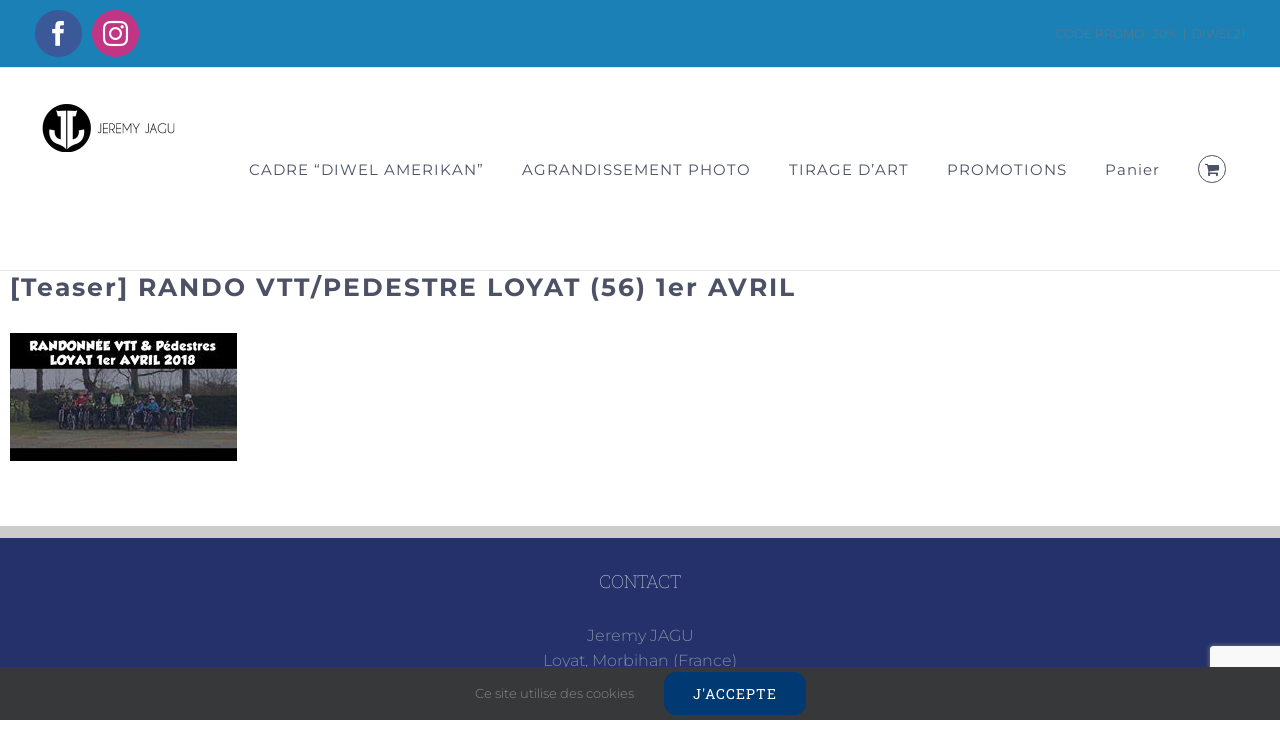

--- FILE ---
content_type: text/html; charset=UTF-8
request_url: https://www.jeremy-jagu.com/2018/03/19/teaser-rando-vtt-pedestre-loyat-56-1er-avril/teaser-rando-vtt-pedestre-loyat-56-1er-avril-2/
body_size: 16341
content:
<!DOCTYPE html>
<html class="avada-html-layout-wide avada-html-header-position-top avada-has-site-width-percent avada-is-100-percent-template avada-has-site-width-100-percent" dir="ltr" lang="fr-FR" prefix="og: https://ogp.me/ns#" prefix="og: http://ogp.me/ns# fb: http://ogp.me/ns/fb#">
<head>
	<meta http-equiv="X-UA-Compatible" content="IE=edge" />
	<meta http-equiv="Content-Type" content="text/html; charset=utf-8"/>
	<meta name="viewport" content="width=device-width, initial-scale=1" />
	<title>[Teaser] RANDO VTT/PEDESTRE LOYAT (56) 1er AVRIL | Jeremy JAGU</title>
	<style>img:is([sizes="auto" i], [sizes^="auto," i]) { contain-intrinsic-size: 3000px 1500px }</style>
	
		<!-- All in One SEO 4.9.0 - aioseo.com -->
	<meta name="robots" content="max-image-preview:large" />
	<meta name="author" content="James"/>
	<meta name="google-site-verification" content="O9qcnge9MLiI9VLS-a0VFMYgevmgA1-eN8wviJdJ2lw" />
	<link rel="canonical" href="https://www.jeremy-jagu.com/2018/03/19/teaser-rando-vtt-pedestre-loyat-56-1er-avril/teaser-rando-vtt-pedestre-loyat-56-1er-avril-2/" />
	<meta name="generator" content="All in One SEO (AIOSEO) 4.9.0" />
		<meta property="og:locale" content="fr_FR" />
		<meta property="og:site_name" content="Jeremy JAGU | Vidéaste, photographe secteur Ploërmel" />
		<meta property="og:type" content="article" />
		<meta property="og:title" content="[Teaser] RANDO VTT/PEDESTRE LOYAT (56) 1er AVRIL | Jeremy JAGU" />
		<meta property="og:url" content="https://www.jeremy-jagu.com/2018/03/19/teaser-rando-vtt-pedestre-loyat-56-1er-avril/teaser-rando-vtt-pedestre-loyat-56-1er-avril-2/" />
		<meta property="article:published_time" content="2018-03-21T17:50:28+00:00" />
		<meta property="article:modified_time" content="2018-03-21T17:50:28+00:00" />
		<meta property="article:publisher" content="https://www.facebook.com/jeremyjaguvideomaker" />
		<meta name="twitter:card" content="summary" />
		<meta name="twitter:title" content="[Teaser] RANDO VTT/PEDESTRE LOYAT (56) 1er AVRIL | Jeremy JAGU" />
		<script type="application/ld+json" class="aioseo-schema">
			{"@context":"https:\/\/schema.org","@graph":[{"@type":"BreadcrumbList","@id":"https:\/\/www.jeremy-jagu.com\/2018\/03\/19\/teaser-rando-vtt-pedestre-loyat-56-1er-avril\/teaser-rando-vtt-pedestre-loyat-56-1er-avril-2\/#breadcrumblist","itemListElement":[{"@type":"ListItem","@id":"https:\/\/www.jeremy-jagu.com#listItem","position":1,"name":"Home","item":"https:\/\/www.jeremy-jagu.com","nextItem":{"@type":"ListItem","@id":"https:\/\/www.jeremy-jagu.com\/2018\/03\/19\/teaser-rando-vtt-pedestre-loyat-56-1er-avril\/teaser-rando-vtt-pedestre-loyat-56-1er-avril-2\/#listItem","name":"[Teaser] RANDO VTT\/PEDESTRE LOYAT (56) 1er AVRIL"}},{"@type":"ListItem","@id":"https:\/\/www.jeremy-jagu.com\/2018\/03\/19\/teaser-rando-vtt-pedestre-loyat-56-1er-avril\/teaser-rando-vtt-pedestre-loyat-56-1er-avril-2\/#listItem","position":2,"name":"[Teaser] RANDO VTT\/PEDESTRE LOYAT (56) 1er AVRIL","previousItem":{"@type":"ListItem","@id":"https:\/\/www.jeremy-jagu.com#listItem","name":"Home"}}]},{"@type":"ItemPage","@id":"https:\/\/www.jeremy-jagu.com\/2018\/03\/19\/teaser-rando-vtt-pedestre-loyat-56-1er-avril\/teaser-rando-vtt-pedestre-loyat-56-1er-avril-2\/#itempage","url":"https:\/\/www.jeremy-jagu.com\/2018\/03\/19\/teaser-rando-vtt-pedestre-loyat-56-1er-avril\/teaser-rando-vtt-pedestre-loyat-56-1er-avril-2\/","name":"[Teaser] RANDO VTT\/PEDESTRE LOYAT (56) 1er AVRIL | Jeremy JAGU","inLanguage":"fr-FR","isPartOf":{"@id":"https:\/\/www.jeremy-jagu.com\/#website"},"breadcrumb":{"@id":"https:\/\/www.jeremy-jagu.com\/2018\/03\/19\/teaser-rando-vtt-pedestre-loyat-56-1er-avril\/teaser-rando-vtt-pedestre-loyat-56-1er-avril-2\/#breadcrumblist"},"author":{"@id":"https:\/\/www.jeremy-jagu.com\/author\/james\/#author"},"creator":{"@id":"https:\/\/www.jeremy-jagu.com\/author\/james\/#author"},"datePublished":"2018-03-21T18:50:28+01:00","dateModified":"2018-03-21T18:50:28+01:00"},{"@type":"Organization","@id":"https:\/\/www.jeremy-jagu.com\/#organization","name":"Jeremy JAGU - Photographe Vid\u00e9aste Morbihan","description":"Vid\u00e9aste, photographe secteur Plo\u00ebrmel","url":"https:\/\/www.jeremy-jagu.com\/","telephone":"+33671953624","logo":{"@type":"ImageObject","url":"https:\/\/www.jeremy-jagu.com\/wp-content\/uploads\/2020\/04\/logosite.jpg","@id":"https:\/\/www.jeremy-jagu.com\/2018\/03\/19\/teaser-rando-vtt-pedestre-loyat-56-1er-avril\/teaser-rando-vtt-pedestre-loyat-56-1er-avril-2\/#organizationLogo","width":300,"height":100},"image":{"@id":"https:\/\/www.jeremy-jagu.com\/2018\/03\/19\/teaser-rando-vtt-pedestre-loyat-56-1er-avril\/teaser-rando-vtt-pedestre-loyat-56-1er-avril-2\/#organizationLogo"},"sameAs":["https:\/\/www.facebook.com\/jeremyjaguvideomaker","https:\/\/www.instagram.com\/jeremy_jagu"]},{"@type":"Person","@id":"https:\/\/www.jeremy-jagu.com\/author\/james\/#author","url":"https:\/\/www.jeremy-jagu.com\/author\/james\/","name":"James"},{"@type":"WebSite","@id":"https:\/\/www.jeremy-jagu.com\/#website","url":"https:\/\/www.jeremy-jagu.com\/","name":"Jeremy JAGU","description":"Vid\u00e9aste, photographe secteur Plo\u00ebrmel","inLanguage":"fr-FR","publisher":{"@id":"https:\/\/www.jeremy-jagu.com\/#organization"}}]}
		</script>
		<!-- All in One SEO -->

<link rel="alternate" type="application/rss+xml" title="Jeremy JAGU &raquo; Flux" href="https://www.jeremy-jagu.com/feed/" />
<link rel="alternate" type="application/rss+xml" title="Jeremy JAGU &raquo; Flux des commentaires" href="https://www.jeremy-jagu.com/comments/feed/" />
		
		
		
				<script type="text/javascript">
/* <![CDATA[ */
window._wpemojiSettings = {"baseUrl":"https:\/\/s.w.org\/images\/core\/emoji\/16.0.1\/72x72\/","ext":".png","svgUrl":"https:\/\/s.w.org\/images\/core\/emoji\/16.0.1\/svg\/","svgExt":".svg","source":{"concatemoji":"https:\/\/www.jeremy-jagu.com\/wp-includes\/js\/wp-emoji-release.min.js?ver=6.8.3"}};
/*! This file is auto-generated */
!function(s,n){var o,i,e;function c(e){try{var t={supportTests:e,timestamp:(new Date).valueOf()};sessionStorage.setItem(o,JSON.stringify(t))}catch(e){}}function p(e,t,n){e.clearRect(0,0,e.canvas.width,e.canvas.height),e.fillText(t,0,0);var t=new Uint32Array(e.getImageData(0,0,e.canvas.width,e.canvas.height).data),a=(e.clearRect(0,0,e.canvas.width,e.canvas.height),e.fillText(n,0,0),new Uint32Array(e.getImageData(0,0,e.canvas.width,e.canvas.height).data));return t.every(function(e,t){return e===a[t]})}function u(e,t){e.clearRect(0,0,e.canvas.width,e.canvas.height),e.fillText(t,0,0);for(var n=e.getImageData(16,16,1,1),a=0;a<n.data.length;a++)if(0!==n.data[a])return!1;return!0}function f(e,t,n,a){switch(t){case"flag":return n(e,"\ud83c\udff3\ufe0f\u200d\u26a7\ufe0f","\ud83c\udff3\ufe0f\u200b\u26a7\ufe0f")?!1:!n(e,"\ud83c\udde8\ud83c\uddf6","\ud83c\udde8\u200b\ud83c\uddf6")&&!n(e,"\ud83c\udff4\udb40\udc67\udb40\udc62\udb40\udc65\udb40\udc6e\udb40\udc67\udb40\udc7f","\ud83c\udff4\u200b\udb40\udc67\u200b\udb40\udc62\u200b\udb40\udc65\u200b\udb40\udc6e\u200b\udb40\udc67\u200b\udb40\udc7f");case"emoji":return!a(e,"\ud83e\udedf")}return!1}function g(e,t,n,a){var r="undefined"!=typeof WorkerGlobalScope&&self instanceof WorkerGlobalScope?new OffscreenCanvas(300,150):s.createElement("canvas"),o=r.getContext("2d",{willReadFrequently:!0}),i=(o.textBaseline="top",o.font="600 32px Arial",{});return e.forEach(function(e){i[e]=t(o,e,n,a)}),i}function t(e){var t=s.createElement("script");t.src=e,t.defer=!0,s.head.appendChild(t)}"undefined"!=typeof Promise&&(o="wpEmojiSettingsSupports",i=["flag","emoji"],n.supports={everything:!0,everythingExceptFlag:!0},e=new Promise(function(e){s.addEventListener("DOMContentLoaded",e,{once:!0})}),new Promise(function(t){var n=function(){try{var e=JSON.parse(sessionStorage.getItem(o));if("object"==typeof e&&"number"==typeof e.timestamp&&(new Date).valueOf()<e.timestamp+604800&&"object"==typeof e.supportTests)return e.supportTests}catch(e){}return null}();if(!n){if("undefined"!=typeof Worker&&"undefined"!=typeof OffscreenCanvas&&"undefined"!=typeof URL&&URL.createObjectURL&&"undefined"!=typeof Blob)try{var e="postMessage("+g.toString()+"("+[JSON.stringify(i),f.toString(),p.toString(),u.toString()].join(",")+"));",a=new Blob([e],{type:"text/javascript"}),r=new Worker(URL.createObjectURL(a),{name:"wpTestEmojiSupports"});return void(r.onmessage=function(e){c(n=e.data),r.terminate(),t(n)})}catch(e){}c(n=g(i,f,p,u))}t(n)}).then(function(e){for(var t in e)n.supports[t]=e[t],n.supports.everything=n.supports.everything&&n.supports[t],"flag"!==t&&(n.supports.everythingExceptFlag=n.supports.everythingExceptFlag&&n.supports[t]);n.supports.everythingExceptFlag=n.supports.everythingExceptFlag&&!n.supports.flag,n.DOMReady=!1,n.readyCallback=function(){n.DOMReady=!0}}).then(function(){return e}).then(function(){var e;n.supports.everything||(n.readyCallback(),(e=n.source||{}).concatemoji?t(e.concatemoji):e.wpemoji&&e.twemoji&&(t(e.twemoji),t(e.wpemoji)))}))}((window,document),window._wpemojiSettings);
/* ]]> */
</script>
<link rel='stylesheet' id='tsvg-block-css-css' href='https://www.jeremy-jagu.com/wp-content/plugins/gallery-videos/admin/css/tsvg-block.css?ver=2.4.9' type='text/css' media='all' />
<link rel='stylesheet' id='sbi_styles-css' href='https://www.jeremy-jagu.com/wp-content/plugins/instagram-feed/css/sbi-styles.min.css?ver=6.9.1' type='text/css' media='all' />
<link rel='stylesheet' id='embedpress-css-css' href='https://www.jeremy-jagu.com/wp-content/plugins/embedpress/assets/css/embedpress.css?ver=1762932219' type='text/css' media='all' />
<link rel='stylesheet' id='embedpress-blocks-style-css' href='https://www.jeremy-jagu.com/wp-content/plugins/embedpress/assets/css/blocks.build.css?ver=1762932219' type='text/css' media='all' />
<style id='wp-emoji-styles-inline-css' type='text/css'>

	img.wp-smiley, img.emoji {
		display: inline !important;
		border: none !important;
		box-shadow: none !important;
		height: 1em !important;
		width: 1em !important;
		margin: 0 0.07em !important;
		vertical-align: -0.1em !important;
		background: none !important;
		padding: 0 !important;
	}
</style>
<link rel='stylesheet' id='aioseo/css/src/vue/standalone/blocks/table-of-contents/global.scss-css' href='https://www.jeremy-jagu.com/wp-content/plugins/all-in-one-seo-pack/dist/Lite/assets/css/table-of-contents/global.e90f6d47.css?ver=4.9.0' type='text/css' media='all' />
<link rel='stylesheet' id='tsvg-fonts-css' href='https://www.jeremy-jagu.com/wp-content/plugins/gallery-videos/public/css/tsvg-fonts.css?ver=2.4.9' type='text/css' media='all' />
<style id='woocommerce-inline-inline-css' type='text/css'>
.woocommerce form .form-row .required { visibility: visible; }
</style>
<link rel='stylesheet' id='brands-styles-css' href='https://www.jeremy-jagu.com/wp-content/plugins/woocommerce/assets/css/brands.css?ver=10.3.7' type='text/css' media='all' />
<link rel='stylesheet' id='newsletter-css' href='https://www.jeremy-jagu.com/wp-content/plugins/newsletter/style.css?ver=9.0.7' type='text/css' media='all' />
<link rel='stylesheet' id='fusion-dynamic-css-css' href='https://www.jeremy-jagu.com/wp-content/uploads/fusion-styles/9dde47db3a01058fe5b1c88eeb7918c6.min.css?ver=3.13.1' type='text/css' media='all' />
<script type="text/javascript" src="https://www.jeremy-jagu.com/wp-includes/js/jquery/jquery.min.js?ver=3.7.1" id="jquery-core-js"></script>
<script type="text/javascript" src="https://www.jeremy-jagu.com/wp-includes/js/jquery/jquery-migrate.min.js?ver=3.4.1" id="jquery-migrate-js"></script>
<script type="text/javascript" src="https://www.jeremy-jagu.com/wp-content/plugins/woocommerce/assets/js/jquery-blockui/jquery.blockUI.min.js?ver=2.7.0-wc.10.3.7" id="wc-jquery-blockui-js" defer="defer" data-wp-strategy="defer"></script>
<script type="text/javascript" id="wc-add-to-cart-js-extra">
/* <![CDATA[ */
var wc_add_to_cart_params = {"ajax_url":"\/wp-admin\/admin-ajax.php","wc_ajax_url":"\/?wc-ajax=%%endpoint%%","i18n_view_cart":"Voir le panier","cart_url":"https:\/\/www.jeremy-jagu.com\/panier\/","is_cart":"","cart_redirect_after_add":"no"};
/* ]]> */
</script>
<script type="text/javascript" src="https://www.jeremy-jagu.com/wp-content/plugins/woocommerce/assets/js/frontend/add-to-cart.min.js?ver=10.3.7" id="wc-add-to-cart-js" defer="defer" data-wp-strategy="defer"></script>
<script type="text/javascript" src="https://www.jeremy-jagu.com/wp-content/plugins/woocommerce/assets/js/js-cookie/js.cookie.min.js?ver=2.1.4-wc.10.3.7" id="wc-js-cookie-js" defer="defer" data-wp-strategy="defer"></script>
<script type="text/javascript" id="woocommerce-js-extra">
/* <![CDATA[ */
var woocommerce_params = {"ajax_url":"\/wp-admin\/admin-ajax.php","wc_ajax_url":"\/?wc-ajax=%%endpoint%%","i18n_password_show":"Afficher le mot de passe","i18n_password_hide":"Masquer le mot de passe"};
/* ]]> */
</script>
<script type="text/javascript" src="https://www.jeremy-jagu.com/wp-content/plugins/woocommerce/assets/js/frontend/woocommerce.min.js?ver=10.3.7" id="woocommerce-js" defer="defer" data-wp-strategy="defer"></script>
<link rel="https://api.w.org/" href="https://www.jeremy-jagu.com/wp-json/" /><link rel="alternate" title="JSON" type="application/json" href="https://www.jeremy-jagu.com/wp-json/wp/v2/media/218" /><link rel="EditURI" type="application/rsd+xml" title="RSD" href="https://www.jeremy-jagu.com/xmlrpc.php?rsd" />
<meta name="generator" content="WordPress 6.8.3" />
<meta name="generator" content="WooCommerce 10.3.7" />
<link rel='shortlink' href='https://www.jeremy-jagu.com/?p=218' />
<link rel="alternate" title="oEmbed (JSON)" type="application/json+oembed" href="https://www.jeremy-jagu.com/wp-json/oembed/1.0/embed?url=https%3A%2F%2Fwww.jeremy-jagu.com%2F2018%2F03%2F19%2Fteaser-rando-vtt-pedestre-loyat-56-1er-avril%2Fteaser-rando-vtt-pedestre-loyat-56-1er-avril-2%2F" />
<link rel="alternate" title="oEmbed (XML)" type="text/xml+oembed" href="https://www.jeremy-jagu.com/wp-json/oembed/1.0/embed?url=https%3A%2F%2Fwww.jeremy-jagu.com%2F2018%2F03%2F19%2Fteaser-rando-vtt-pedestre-loyat-56-1er-avril%2Fteaser-rando-vtt-pedestre-loyat-56-1er-avril-2%2F&#038;format=xml" />
<!-- Google site verification - Google for WooCommerce -->
<meta name="google-site-verification" content="Y62DdFYmwZOe__S2nK31ZjmKHnROvKY-eA9hqWd7MHw" />
<link rel="preload" href="https://www.jeremy-jagu.com/wp-content/uploads/fusion-gfonts/UcC73FwrK3iLTeHuS_nVMrMxCp50SjIa1ZL7.woff2" as="font" type="font/woff2" crossorigin><link rel="preload" href="https://www.jeremy-jagu.com/wp-content/uploads/fusion-gfonts/JTUSjIg1_i6t8kCHKm459Wlhyw.woff2" as="font" type="font/woff2" crossorigin><link rel="preload" href="https://www.jeremy-jagu.com/wp-content/uploads/fusion-gfonts/-F6_fjJpLyk1bbPGDm8.woff2" as="font" type="font/woff2" crossorigin><link rel="preload" href="https://www.jeremy-jagu.com/wp-content/uploads/fusion-gfonts/BngMUXZYTXPIvIBgJJSb6ufN5qU.woff2" as="font" type="font/woff2" crossorigin><style type="text/css" id="css-fb-visibility">@media screen and (max-width: 649px){.fusion-no-small-visibility{display:none !important;}body .sm-text-align-center{text-align:center !important;}body .sm-text-align-left{text-align:left !important;}body .sm-text-align-right{text-align:right !important;}body .sm-flex-align-center{justify-content:center !important;}body .sm-flex-align-flex-start{justify-content:flex-start !important;}body .sm-flex-align-flex-end{justify-content:flex-end !important;}body .sm-mx-auto{margin-left:auto !important;margin-right:auto !important;}body .sm-ml-auto{margin-left:auto !important;}body .sm-mr-auto{margin-right:auto !important;}body .fusion-absolute-position-small{position:absolute;top:auto;width:100%;}.awb-sticky.awb-sticky-small{ position: sticky; top: var(--awb-sticky-offset,0); }}@media screen and (min-width: 650px) and (max-width: 1024px){.fusion-no-medium-visibility{display:none !important;}body .md-text-align-center{text-align:center !important;}body .md-text-align-left{text-align:left !important;}body .md-text-align-right{text-align:right !important;}body .md-flex-align-center{justify-content:center !important;}body .md-flex-align-flex-start{justify-content:flex-start !important;}body .md-flex-align-flex-end{justify-content:flex-end !important;}body .md-mx-auto{margin-left:auto !important;margin-right:auto !important;}body .md-ml-auto{margin-left:auto !important;}body .md-mr-auto{margin-right:auto !important;}body .fusion-absolute-position-medium{position:absolute;top:auto;width:100%;}.awb-sticky.awb-sticky-medium{ position: sticky; top: var(--awb-sticky-offset,0); }}@media screen and (min-width: 1025px){.fusion-no-large-visibility{display:none !important;}body .lg-text-align-center{text-align:center !important;}body .lg-text-align-left{text-align:left !important;}body .lg-text-align-right{text-align:right !important;}body .lg-flex-align-center{justify-content:center !important;}body .lg-flex-align-flex-start{justify-content:flex-start !important;}body .lg-flex-align-flex-end{justify-content:flex-end !important;}body .lg-mx-auto{margin-left:auto !important;margin-right:auto !important;}body .lg-ml-auto{margin-left:auto !important;}body .lg-mr-auto{margin-right:auto !important;}body .fusion-absolute-position-large{position:absolute;top:auto;width:100%;}.awb-sticky.awb-sticky-large{ position: sticky; top: var(--awb-sticky-offset,0); }}</style>	<noscript><style>.woocommerce-product-gallery{ opacity: 1 !important; }</style></noscript>
	<link rel="icon" href="https://www.jeremy-jagu.com/wp-content/uploads/2020/04/cropped-icone512-32x32.jpg" sizes="32x32" />
<link rel="icon" href="https://www.jeremy-jagu.com/wp-content/uploads/2020/04/cropped-icone512-192x192.jpg" sizes="192x192" />
<link rel="apple-touch-icon" href="https://www.jeremy-jagu.com/wp-content/uploads/2020/04/cropped-icone512-180x180.jpg" />
<meta name="msapplication-TileImage" content="https://www.jeremy-jagu.com/wp-content/uploads/2020/04/cropped-icone512-270x270.jpg" />
		<script type="text/javascript">
			var doc = document.documentElement;
			doc.setAttribute( 'data-useragent', navigator.userAgent );
		</script>
		
	</head>

<body class="attachment wp-singular attachment-template-default single single-attachment postid-218 attachmentid-218 attachment-jpeg wp-theme-Avada theme-Avada woocommerce-no-js fusion-image-hovers fusion-pagination-sizing fusion-button_type-flat fusion-button_span-no fusion-button_gradient-linear avada-image-rollover-circle-no avada-image-rollover-yes avada-image-rollover-direction-fade fusion-body ltr no-tablet-sticky-header no-mobile-slidingbar no-mobile-totop avada-has-rev-slider-styles fusion-disable-outline fusion-sub-menu-fade mobile-logo-pos-left layout-wide-mode avada-has-boxed-modal-shadow-none layout-scroll-offset-full avada-has-zero-margin-offset-top fusion-top-header menu-text-align-center fusion-woo-product-design-clean fusion-woo-shop-page-columns-3 fusion-woo-related-columns-0 fusion-woo-archive-page-columns-2 fusion-woocommerce-equal-heights avada-has-woo-gallery-disabled woo-outofstock-badge-top_bar mobile-menu-design-modern fusion-show-pagination-text fusion-header-layout-v3 avada-responsive avada-footer-fx-none avada-menu-highlight-style-background fusion-search-form-classic fusion-main-menu-search-dropdown fusion-avatar-square avada-dropdown-styles avada-blog-layout-grid avada-blog-archive-layout-grid avada-header-shadow-no avada-menu-icon-position-left avada-has-megamenu-shadow avada-has-mainmenu-dropdown-divider fusion-has-main-nav-icon-circle avada-has-header-100-width avada-has-pagetitle-100-width avada-has-pagetitle-bg-full avada-has-100-footer avada-has-titlebar-hide avada-has-transparent-timeline_color avada-has-pagination-padding avada-flyout-menu-direction-fade avada-ec-views-v1" data-awb-post-id="218">
		<a class="skip-link screen-reader-text" href="#content">Passer au contenu</a>

	<div id="boxed-wrapper">
		
		<div id="wrapper" class="fusion-wrapper">
			<div id="home" style="position:relative;top:-1px;"></div>
							
										
							<div id="sliders-container" class="fusion-slider-visibility">
					</div>
				
					
			<header class="fusion-header-wrapper">
				<div class="fusion-header-v3 fusion-logo-alignment fusion-logo-left fusion-sticky-menu-1 fusion-sticky-logo- fusion-mobile-logo-1  fusion-mobile-menu-design-modern">
					
<div class="fusion-secondary-header">
	<div class="fusion-row">
					<div class="fusion-alignleft">
				<div class="fusion-social-links-header"><div class="fusion-social-networks boxed-icons"><div class="fusion-social-networks-wrapper"><a  class="fusion-social-network-icon fusion-tooltip fusion-facebook awb-icon-facebook" style="color:#ffffff;background-color:#3b5998;border-color:#3b5998;" data-placement="top" data-title="Facebook" data-toggle="tooltip" title="Facebook" href="https://www.facebook.com/jeremyjaguvideomaker" target="_blank" rel="noreferrer"><span class="screen-reader-text">Facebook</span></a><a  class="fusion-social-network-icon fusion-tooltip fusion-instagram awb-icon-instagram" style="color:#ffffff;background-color:#c13584;border-color:#c13584;" data-placement="top" data-title="Instagram" data-toggle="tooltip" title="Instagram" href="https://www.instagram.com/jeremy_jagu" target="_blank" rel="noopener noreferrer"><span class="screen-reader-text">Instagram</span></a></div></div></div>			</div>
							<div class="fusion-alignright">
				<div class="fusion-contact-info"><span class="fusion-contact-info-phone-number">CODE PROMO -20%</span><span class="fusion-header-separator">|</span><span class="fusion-contact-info-email-address"><a href="mailto:&#68;IW&#69;L&#50;&#49;">&#68;IW&#69;L&#50;&#49;</a></span></div>			</div>
			</div>
</div>
<div class="fusion-header-sticky-height"></div>
<div class="fusion-header">
	<div class="fusion-row">
					<div class="fusion-logo" data-margin-top="30px" data-margin-bottom="30px" data-margin-left="0px" data-margin-right="0px">
			<a class="fusion-logo-link"  href="https://www.jeremy-jagu.com/" >

						<!-- standard logo -->
			<img src="https://www.jeremy-jagu.com/wp-content/uploads/2020/04/logosite.jpg" srcset="https://www.jeremy-jagu.com/wp-content/uploads/2020/04/logosite.jpg 1x, https://www.jeremy-jagu.com/wp-content/uploads/2020/04/logosite.jpg 2x" width="300" height="100" style="max-height:100px;height:auto;" alt="Jeremy JAGU Logo" data-retina_logo_url="https://www.jeremy-jagu.com/wp-content/uploads/2020/04/logosite.jpg" class="fusion-standard-logo" />

											<!-- mobile logo -->
				<img src="https://www.jeremy-jagu.com/wp-content/uploads/2020/04/logosite.jpg" srcset="https://www.jeremy-jagu.com/wp-content/uploads/2020/04/logosite.jpg 1x, https://www.jeremy-jagu.com/wp-content/uploads/2020/04/logosite.jpg 2x" width="300" height="100" style="max-height:100px;height:auto;" alt="Jeremy JAGU Logo" data-retina_logo_url="https://www.jeremy-jagu.com/wp-content/uploads/2020/04/logosite.jpg" class="fusion-mobile-logo" />
			
					</a>
		</div>		<nav class="fusion-main-menu" aria-label="Menu principal"><ul id="menu-diwel" class="fusion-menu"><li  id="menu-item-4937"  class="menu-item menu-item-type-post_type menu-item-object-product menu-item-has-children menu-item-4937 fusion-dropdown-menu"  data-item-id="4937"><a  href="https://www.jeremy-jagu.com/produit/cadre-photo-diwel-amerikan/" class="fusion-background-highlight"><span class="menu-text">CADRE “DIWEL AMERIKAN”</span></a><ul class="sub-menu"><li  id="menu-item-7179"  class="menu-item menu-item-type-post_type menu-item-object-product menu-item-7179 fusion-dropdown-submenu" ><a  href="https://www.jeremy-jagu.com/produit/plaque-photo-remplacement/" class="fusion-background-highlight"><span>PLAQUE PHOTO REMPLACEMENT CADRE DIWEL AMERIKAN</span></a></li></ul></li><li  id="menu-item-4935"  class="menu-item menu-item-type-post_type menu-item-object-product menu-item-4935"  data-item-id="4935"><a  href="https://www.jeremy-jagu.com/produit/tirages-photo-papier-mat-fine-art/" class="fusion-background-highlight"><span class="menu-text">AGRANDISSEMENT PHOTO</span></a></li><li  id="menu-item-8707"  class="menu-item menu-item-type-post_type menu-item-object-page menu-item-8707"  data-item-id="8707"><a  href="https://www.jeremy-jagu.com/tirage-dart/" class="fusion-background-highlight"><span class="menu-text">TIRAGE D’ART</span></a></li><li  id="menu-item-6641"  class="menu-item menu-item-type-taxonomy menu-item-object-product_cat menu-item-6641"  data-item-id="6641"><a  href="https://www.jeremy-jagu.com/categorie-produit/promotions/" class="fusion-background-highlight"><span class="menu-text">PROMOTIONS</span></a></li><li  id="menu-item-4933"  class="menu-item menu-item-type-post_type menu-item-object-page menu-item-4933"  data-item-id="4933"><a  href="https://www.jeremy-jagu.com/panier/" class="fusion-background-highlight"><span class="menu-text">Panier</span></a></li><li class="fusion-custom-menu-item fusion-menu-cart fusion-main-menu-cart"><a class="fusion-main-menu-icon" href="https://www.jeremy-jagu.com/panier/"><span class="menu-text" aria-label="Voir le panier"></span></a></li></ul></nav><nav class="fusion-main-menu fusion-sticky-menu" aria-label="Menu principal Sticky"><ul id="menu-bourique" class="fusion-menu"><li  id="menu-item-4118"  class="menu-item menu-item-type-taxonomy menu-item-object-product_cat menu-item-4118"  data-item-id="4118"><a  href="https://www.jeremy-jagu.com/categorie-produit/cadre-diwel/" class="fusion-background-highlight"><span class="menu-text">CADRE PHOTO DIWEL</span></a></li><li  id="menu-item-3735"  class="menu-item menu-item-type-taxonomy menu-item-object-product_cat menu-item-3735"  data-item-id="3735"><a  href="https://www.jeremy-jagu.com/categorie-produit/tirage-photo/" class="fusion-background-highlight"><span class="menu-text">TIRAGE PHOTO</span></a></li><li  id="menu-item-3734"  class="menu-item menu-item-type-taxonomy menu-item-object-product_cat menu-item-3734"  data-item-id="3734"><a  href="https://www.jeremy-jagu.com/categorie-produit/carte-cadeau-photo/" class="fusion-background-highlight"><span class="menu-text">CARTE CADEAU</span></a></li><li  id="menu-item-3736"  class="menu-item menu-item-type-post_type menu-item-object-page menu-item-3736"  data-item-id="3736"><a  href="https://www.jeremy-jagu.com/panier/" class="fusion-background-highlight"><span class="menu-text">Panier</span></a></li><li class="fusion-custom-menu-item fusion-menu-cart fusion-main-menu-cart"><a class="fusion-main-menu-icon" href="https://www.jeremy-jagu.com/panier/"><span class="menu-text" aria-label="Voir le panier"></span></a></li></ul></nav>	<div class="fusion-mobile-menu-icons">
							<a href="#" class="fusion-icon awb-icon-bars" aria-label="Afficher/masquer le menu mobile" aria-expanded="false"></a>
		
		
		
					<a href="https://www.jeremy-jagu.com/panier/" class="fusion-icon awb-icon-shopping-cart"  aria-label="Activer/désactiver le panier d’achats mobile"></a>
			</div>

<nav class="fusion-mobile-nav-holder fusion-mobile-menu-text-align-left" aria-label="Menu principal mobile"></nav>

	<nav class="fusion-mobile-nav-holder fusion-mobile-menu-text-align-left fusion-mobile-sticky-nav-holder" aria-label="Menu principal mobile Sticky"></nav>
					</div>
</div>
				</div>
				<div class="fusion-clearfix"></div>
			</header>
			
							
			
						<main id="main" class="clearfix width-100">
				<div class="fusion-row" style="max-width:100%;">

<section id="content" style="width: 100%;">
	
					<article id="post-218" class="post post-218 attachment type-attachment status-inherit hentry">
						
				
															<h1 class="entry-title fusion-post-title">[Teaser] RANDO VTT/PEDESTRE LOYAT (56) 1er AVRIL</h1>										<div class="post-content">
				<p class="attachment"><a data-rel="iLightbox[postimages]" data-title="" data-caption="" href='https://www.jeremy-jagu.com/wp-content/uploads/2018/03/teaser-rando-vtt-pedestre-loyat.jpg'><img decoding="async" width="227" height="128" src="data:image/svg+xml,%3Csvg%20xmlns%3D%27http%3A%2F%2Fwww.w3.org%2F2000%2Fsvg%27%20width%3D%27227%27%20height%3D%27128%27%20viewBox%3D%270%200%20227%20128%27%3E%3Crect%20width%3D%27227%27%20height%3D%27128%27%20fill-opacity%3D%220%22%2F%3E%3C%2Fsvg%3E" class="attachment-medium size-medium lazyload" alt="" data-orig-src="https://www.jeremy-jagu.com/wp-content/uploads/2018/03/teaser-rando-vtt-pedestre-loyat.jpg" /></a></p>
							</div>

												<span class="vcard rich-snippet-hidden"><span class="fn"><a href="https://www.jeremy-jagu.com/author/james/" title="Articles par James" rel="author">James</a></span></span><span class="updated rich-snippet-hidden">2018-03-21T18:50:28+01:00</span>																								
																	</article>
	</section>
						
					</div>  <!-- fusion-row -->
				</main>  <!-- #main -->
				
				
								
					
		<div class="fusion-footer">
					
	<footer class="fusion-footer-widget-area fusion-widget-area fusion-footer-widget-area-center">
		<div class="fusion-row">
			<div class="fusion-columns fusion-columns-1 fusion-widget-area">
				
																									<div class="fusion-column fusion-column-last col-lg-12 col-md-12 col-sm-12">
							<section id="text-3" class="fusion-footer-widget-column widget widget_text" style="border-style: solid;border-color:transparent;border-width:0px;"><h4 class="widget-title">CONTACT</h4>			<div class="textwidget"><p>Jeremy JAGU<br />
Loyat, Morbihan (France)<br />
Siret: 51407000200027</p>
<p>Télépilote drone C1 A1</p>
<p><a href="https://www.jeremy-jagu.com/politique-de-confidentialite/">Politique de confidentialité</a></p>
<p><a href="https://www.jeremy-jagu.com/legal/">Conditions Générales de Vente</a></p>
</div>
		<div style="clear:both;"></div></section><section id="text-8" class="fusion-footer-widget-column widget widget_text" style="border-style: solid;border-color:transparent;border-width:0px;">			<div class="textwidget">
<div id="sb_instagram"  class="sbi sbi_mob_col_3 sbi_tab_col_3 sbi_col_3 sbi_width_resp sbi_palette_light" style="padding-bottom: 4px;"	 data-feedid="*1"  data-res="auto" data-cols="3" data-colsmobile="3" data-colstablet="3" data-num="3" data-nummobile="3" data-item-padding="2"	 data-shortcode-atts="{&quot;feed&quot;:&quot;1&quot;}"  data-postid="218" data-locatornonce="a5f734d942" data-imageaspectratio="1:1" data-sbi-flags="favorLocal">
	
	<div id="sbi_images"  style="gap: 4px;">
		<div class="sbi_item sbi_type_carousel sbi_new sbi_transition"
	id="sbi_17956569347908081" data-date="1767654162">
	<div class="sbi_photo_wrap">
		<a class="sbi_photo" href="https://www.instagram.com/p/DTJY_QaDIPD/" target="_blank" rel="noopener nofollow"
			data-full-res="https://scontent-bru2-1.cdninstagram.com/v/t51.82787-15/611219320_18554020246059593_8923489387284952708_n.webp?stp=dst-jpg_e35_tt6&#038;_nc_cat=108&#038;ccb=7-5&#038;_nc_sid=18de74&#038;efg=eyJlZmdfdGFnIjoiQ0FST1VTRUxfSVRFTS5iZXN0X2ltYWdlX3VybGdlbi5DMyJ9&#038;_nc_ohc=bZMMjapGZu0Q7kNvwEf2NHH&#038;_nc_oc=Adnzeu1L5SsUKX4o14FcEj-BPXcFaZzMBZDgltZT9aDAa2fV3w5In7dmCvHj2Zoy-74&#038;_nc_zt=23&#038;_nc_ht=scontent-bru2-1.cdninstagram.com&#038;edm=ANo9K5cEAAAA&#038;_nc_gid=jk6bVwZL36yLZXgHRFyQtQ&#038;oh=00_AfpN7epfGYZ6e50WNqr0srROUH5OlrLISGEM0qkBq4g-ng&#038;oe=6968BA02"
			data-img-src-set="{&quot;d&quot;:&quot;https:\/\/scontent-bru2-1.cdninstagram.com\/v\/t51.82787-15\/611219320_18554020246059593_8923489387284952708_n.webp?stp=dst-jpg_e35_tt6&amp;_nc_cat=108&amp;ccb=7-5&amp;_nc_sid=18de74&amp;efg=eyJlZmdfdGFnIjoiQ0FST1VTRUxfSVRFTS5iZXN0X2ltYWdlX3VybGdlbi5DMyJ9&amp;_nc_ohc=bZMMjapGZu0Q7kNvwEf2NHH&amp;_nc_oc=Adnzeu1L5SsUKX4o14FcEj-BPXcFaZzMBZDgltZT9aDAa2fV3w5In7dmCvHj2Zoy-74&amp;_nc_zt=23&amp;_nc_ht=scontent-bru2-1.cdninstagram.com&amp;edm=ANo9K5cEAAAA&amp;_nc_gid=jk6bVwZL36yLZXgHRFyQtQ&amp;oh=00_AfpN7epfGYZ6e50WNqr0srROUH5OlrLISGEM0qkBq4g-ng&amp;oe=6968BA02&quot;,&quot;150&quot;:&quot;https:\/\/scontent-bru2-1.cdninstagram.com\/v\/t51.82787-15\/611219320_18554020246059593_8923489387284952708_n.webp?stp=dst-jpg_e35_tt6&amp;_nc_cat=108&amp;ccb=7-5&amp;_nc_sid=18de74&amp;efg=eyJlZmdfdGFnIjoiQ0FST1VTRUxfSVRFTS5iZXN0X2ltYWdlX3VybGdlbi5DMyJ9&amp;_nc_ohc=bZMMjapGZu0Q7kNvwEf2NHH&amp;_nc_oc=Adnzeu1L5SsUKX4o14FcEj-BPXcFaZzMBZDgltZT9aDAa2fV3w5In7dmCvHj2Zoy-74&amp;_nc_zt=23&amp;_nc_ht=scontent-bru2-1.cdninstagram.com&amp;edm=ANo9K5cEAAAA&amp;_nc_gid=jk6bVwZL36yLZXgHRFyQtQ&amp;oh=00_AfpN7epfGYZ6e50WNqr0srROUH5OlrLISGEM0qkBq4g-ng&amp;oe=6968BA02&quot;,&quot;320&quot;:&quot;https:\/\/scontent-bru2-1.cdninstagram.com\/v\/t51.82787-15\/611219320_18554020246059593_8923489387284952708_n.webp?stp=dst-jpg_e35_tt6&amp;_nc_cat=108&amp;ccb=7-5&amp;_nc_sid=18de74&amp;efg=eyJlZmdfdGFnIjoiQ0FST1VTRUxfSVRFTS5iZXN0X2ltYWdlX3VybGdlbi5DMyJ9&amp;_nc_ohc=bZMMjapGZu0Q7kNvwEf2NHH&amp;_nc_oc=Adnzeu1L5SsUKX4o14FcEj-BPXcFaZzMBZDgltZT9aDAa2fV3w5In7dmCvHj2Zoy-74&amp;_nc_zt=23&amp;_nc_ht=scontent-bru2-1.cdninstagram.com&amp;edm=ANo9K5cEAAAA&amp;_nc_gid=jk6bVwZL36yLZXgHRFyQtQ&amp;oh=00_AfpN7epfGYZ6e50WNqr0srROUH5OlrLISGEM0qkBq4g-ng&amp;oe=6968BA02&quot;,&quot;640&quot;:&quot;https:\/\/scontent-bru2-1.cdninstagram.com\/v\/t51.82787-15\/611219320_18554020246059593_8923489387284952708_n.webp?stp=dst-jpg_e35_tt6&amp;_nc_cat=108&amp;ccb=7-5&amp;_nc_sid=18de74&amp;efg=eyJlZmdfdGFnIjoiQ0FST1VTRUxfSVRFTS5iZXN0X2ltYWdlX3VybGdlbi5DMyJ9&amp;_nc_ohc=bZMMjapGZu0Q7kNvwEf2NHH&amp;_nc_oc=Adnzeu1L5SsUKX4o14FcEj-BPXcFaZzMBZDgltZT9aDAa2fV3w5In7dmCvHj2Zoy-74&amp;_nc_zt=23&amp;_nc_ht=scontent-bru2-1.cdninstagram.com&amp;edm=ANo9K5cEAAAA&amp;_nc_gid=jk6bVwZL36yLZXgHRFyQtQ&amp;oh=00_AfpN7epfGYZ6e50WNqr0srROUH5OlrLISGEM0qkBq4g-ng&amp;oe=6968BA02&quot;}">
			<span class="sbi-screenreader">050126 

Pas tous les jours que la Bretagne se cou</span>
			<svg class="svg-inline--fa fa-clone fa-w-16 sbi_lightbox_carousel_icon" aria-hidden="true" aria-label="Clone" data-fa-proƒcessed="" data-prefix="far" data-icon="clone" role="img" xmlns="http://www.w3.org/2000/svg" viewBox="0 0 512 512">
                    <path fill="currentColor" d="M464 0H144c-26.51 0-48 21.49-48 48v48H48c-26.51 0-48 21.49-48 48v320c0 26.51 21.49 48 48 48h320c26.51 0 48-21.49 48-48v-48h48c26.51 0 48-21.49 48-48V48c0-26.51-21.49-48-48-48zM362 464H54a6 6 0 0 1-6-6V150a6 6 0 0 1 6-6h42v224c0 26.51 21.49 48 48 48h224v42a6 6 0 0 1-6 6zm96-96H150a6 6 0 0 1-6-6V54a6 6 0 0 1 6-6h308a6 6 0 0 1 6 6v308a6 6 0 0 1-6 6z"></path>
                </svg>						<img decoding="async" src="https://www.jeremy-jagu.com/wp-content/plugins/instagram-feed/img/placeholder.png" alt="050126 

Pas tous les jours que la Bretagne se couvre d&#039;un manteau blanc. Merci Dame Nature !

Pensée à ceux qui ont connu des difficultés pour rentrer chez eux. J&#039;espère que ça l&#039;a fait pour vous.

@leploermelais56 #loyat #neige" aria-hidden="true">
		</a>
	</div>
</div><div class="sbi_item sbi_type_image sbi_new sbi_transition"
	id="sbi_18188083624342414" data-date="1767174381">
	<div class="sbi_photo_wrap">
		<a class="sbi_photo" href="https://www.instagram.com/p/DS7F4RODTIf/" target="_blank" rel="noopener nofollow"
			data-full-res="https://scontent-bru2-1.cdninstagram.com/v/t51.82787-15/609249945_18552909460059593_1895415813314890983_n.webp?stp=dst-jpg_e35_tt6&#038;_nc_cat=102&#038;ccb=7-5&#038;_nc_sid=18de74&#038;efg=eyJlZmdfdGFnIjoiRkVFRC5iZXN0X2ltYWdlX3VybGdlbi5DMyJ9&#038;_nc_ohc=iJmcJKUSgVcQ7kNvwEvwSSN&#038;_nc_oc=AdmdncD0P25fOwlha6SkyjybsWvWf9N4jHrddAg0_EpXknYvf82b0dDr1YxQbMmi_vU&#038;_nc_zt=23&#038;_nc_ht=scontent-bru2-1.cdninstagram.com&#038;edm=ANo9K5cEAAAA&#038;_nc_gid=jk6bVwZL36yLZXgHRFyQtQ&#038;oh=00_AfqGLW1fkmtQPO7PlqZ-NiY2lYQf8ZYeThabqde-G5lghw&#038;oe=6968A3CA"
			data-img-src-set="{&quot;d&quot;:&quot;https:\/\/scontent-bru2-1.cdninstagram.com\/v\/t51.82787-15\/609249945_18552909460059593_1895415813314890983_n.webp?stp=dst-jpg_e35_tt6&amp;_nc_cat=102&amp;ccb=7-5&amp;_nc_sid=18de74&amp;efg=eyJlZmdfdGFnIjoiRkVFRC5iZXN0X2ltYWdlX3VybGdlbi5DMyJ9&amp;_nc_ohc=iJmcJKUSgVcQ7kNvwEvwSSN&amp;_nc_oc=AdmdncD0P25fOwlha6SkyjybsWvWf9N4jHrddAg0_EpXknYvf82b0dDr1YxQbMmi_vU&amp;_nc_zt=23&amp;_nc_ht=scontent-bru2-1.cdninstagram.com&amp;edm=ANo9K5cEAAAA&amp;_nc_gid=jk6bVwZL36yLZXgHRFyQtQ&amp;oh=00_AfqGLW1fkmtQPO7PlqZ-NiY2lYQf8ZYeThabqde-G5lghw&amp;oe=6968A3CA&quot;,&quot;150&quot;:&quot;https:\/\/scontent-bru2-1.cdninstagram.com\/v\/t51.82787-15\/609249945_18552909460059593_1895415813314890983_n.webp?stp=dst-jpg_e35_tt6&amp;_nc_cat=102&amp;ccb=7-5&amp;_nc_sid=18de74&amp;efg=eyJlZmdfdGFnIjoiRkVFRC5iZXN0X2ltYWdlX3VybGdlbi5DMyJ9&amp;_nc_ohc=iJmcJKUSgVcQ7kNvwEvwSSN&amp;_nc_oc=AdmdncD0P25fOwlha6SkyjybsWvWf9N4jHrddAg0_EpXknYvf82b0dDr1YxQbMmi_vU&amp;_nc_zt=23&amp;_nc_ht=scontent-bru2-1.cdninstagram.com&amp;edm=ANo9K5cEAAAA&amp;_nc_gid=jk6bVwZL36yLZXgHRFyQtQ&amp;oh=00_AfqGLW1fkmtQPO7PlqZ-NiY2lYQf8ZYeThabqde-G5lghw&amp;oe=6968A3CA&quot;,&quot;320&quot;:&quot;https:\/\/scontent-bru2-1.cdninstagram.com\/v\/t51.82787-15\/609249945_18552909460059593_1895415813314890983_n.webp?stp=dst-jpg_e35_tt6&amp;_nc_cat=102&amp;ccb=7-5&amp;_nc_sid=18de74&amp;efg=eyJlZmdfdGFnIjoiRkVFRC5iZXN0X2ltYWdlX3VybGdlbi5DMyJ9&amp;_nc_ohc=iJmcJKUSgVcQ7kNvwEvwSSN&amp;_nc_oc=AdmdncD0P25fOwlha6SkyjybsWvWf9N4jHrddAg0_EpXknYvf82b0dDr1YxQbMmi_vU&amp;_nc_zt=23&amp;_nc_ht=scontent-bru2-1.cdninstagram.com&amp;edm=ANo9K5cEAAAA&amp;_nc_gid=jk6bVwZL36yLZXgHRFyQtQ&amp;oh=00_AfqGLW1fkmtQPO7PlqZ-NiY2lYQf8ZYeThabqde-G5lghw&amp;oe=6968A3CA&quot;,&quot;640&quot;:&quot;https:\/\/scontent-bru2-1.cdninstagram.com\/v\/t51.82787-15\/609249945_18552909460059593_1895415813314890983_n.webp?stp=dst-jpg_e35_tt6&amp;_nc_cat=102&amp;ccb=7-5&amp;_nc_sid=18de74&amp;efg=eyJlZmdfdGFnIjoiRkVFRC5iZXN0X2ltYWdlX3VybGdlbi5DMyJ9&amp;_nc_ohc=iJmcJKUSgVcQ7kNvwEvwSSN&amp;_nc_oc=AdmdncD0P25fOwlha6SkyjybsWvWf9N4jHrddAg0_EpXknYvf82b0dDr1YxQbMmi_vU&amp;_nc_zt=23&amp;_nc_ht=scontent-bru2-1.cdninstagram.com&amp;edm=ANo9K5cEAAAA&amp;_nc_gid=jk6bVwZL36yLZXgHRFyQtQ&amp;oh=00_AfqGLW1fkmtQPO7PlqZ-NiY2lYQf8ZYeThabqde-G5lghw&amp;oe=6968A3CA&quot;}">
			<span class="sbi-screenreader">2025 se referme.
Des images, des rencontres, des s</span>
									<img decoding="async" src="https://www.jeremy-jagu.com/wp-content/plugins/instagram-feed/img/placeholder.png" alt="2025 se referme.
Des images, des rencontres, des sourires, des histoires vraies.

Merci pour vos séances photos, vos films de mariage, vos clips musicaux et tous ces moments partagés.

À très vite pour la suite

©photoparmonpetitbabounet" aria-hidden="true">
		</a>
	</div>
</div><div class="sbi_item sbi_type_video sbi_new sbi_transition"
	id="sbi_18371497138080908" data-date="1765888120">
	<div class="sbi_photo_wrap">
		<a class="sbi_photo" href="https://www.instagram.com/reel/DSUwWJFkXto/" target="_blank" rel="noopener nofollow"
			data-full-res="https://scontent-bru2-1.cdninstagram.com/v/t51.82787-15/597929015_18550264858059593_2633121428690140092_n.jpg?stp=dst-jpg_e35_tt6&#038;_nc_cat=104&#038;ccb=7-5&#038;_nc_sid=18de74&#038;efg=eyJlZmdfdGFnIjoiQ0xJUFMuYmVzdF9pbWFnZV91cmxnZW4uQzMifQ%3D%3D&#038;_nc_ohc=GUDFpexsdqQQ7kNvwGho40z&#038;_nc_oc=AdnP2Cv2HSLo26f_F5XYIMzo51PLRm4WkU3SDXyYo-inbWe_9rBNHPue34MGJ6CBwAc&#038;_nc_zt=23&#038;_nc_ht=scontent-bru2-1.cdninstagram.com&#038;edm=ANo9K5cEAAAA&#038;_nc_gid=jk6bVwZL36yLZXgHRFyQtQ&#038;oh=00_AfrbEEK2HOFFGMizg6416XppUNYUwvAixGhcYzn8RTEoqw&#038;oe=6968A877"
			data-img-src-set="{&quot;d&quot;:&quot;https:\/\/scontent-bru2-1.cdninstagram.com\/v\/t51.82787-15\/597929015_18550264858059593_2633121428690140092_n.jpg?stp=dst-jpg_e35_tt6&amp;_nc_cat=104&amp;ccb=7-5&amp;_nc_sid=18de74&amp;efg=eyJlZmdfdGFnIjoiQ0xJUFMuYmVzdF9pbWFnZV91cmxnZW4uQzMifQ%3D%3D&amp;_nc_ohc=GUDFpexsdqQQ7kNvwGho40z&amp;_nc_oc=AdnP2Cv2HSLo26f_F5XYIMzo51PLRm4WkU3SDXyYo-inbWe_9rBNHPue34MGJ6CBwAc&amp;_nc_zt=23&amp;_nc_ht=scontent-bru2-1.cdninstagram.com&amp;edm=ANo9K5cEAAAA&amp;_nc_gid=jk6bVwZL36yLZXgHRFyQtQ&amp;oh=00_AfrbEEK2HOFFGMizg6416XppUNYUwvAixGhcYzn8RTEoqw&amp;oe=6968A877&quot;,&quot;150&quot;:&quot;https:\/\/scontent-bru2-1.cdninstagram.com\/v\/t51.82787-15\/597929015_18550264858059593_2633121428690140092_n.jpg?stp=dst-jpg_e35_tt6&amp;_nc_cat=104&amp;ccb=7-5&amp;_nc_sid=18de74&amp;efg=eyJlZmdfdGFnIjoiQ0xJUFMuYmVzdF9pbWFnZV91cmxnZW4uQzMifQ%3D%3D&amp;_nc_ohc=GUDFpexsdqQQ7kNvwGho40z&amp;_nc_oc=AdnP2Cv2HSLo26f_F5XYIMzo51PLRm4WkU3SDXyYo-inbWe_9rBNHPue34MGJ6CBwAc&amp;_nc_zt=23&amp;_nc_ht=scontent-bru2-1.cdninstagram.com&amp;edm=ANo9K5cEAAAA&amp;_nc_gid=jk6bVwZL36yLZXgHRFyQtQ&amp;oh=00_AfrbEEK2HOFFGMizg6416XppUNYUwvAixGhcYzn8RTEoqw&amp;oe=6968A877&quot;,&quot;320&quot;:&quot;https:\/\/scontent-bru2-1.cdninstagram.com\/v\/t51.82787-15\/597929015_18550264858059593_2633121428690140092_n.jpg?stp=dst-jpg_e35_tt6&amp;_nc_cat=104&amp;ccb=7-5&amp;_nc_sid=18de74&amp;efg=eyJlZmdfdGFnIjoiQ0xJUFMuYmVzdF9pbWFnZV91cmxnZW4uQzMifQ%3D%3D&amp;_nc_ohc=GUDFpexsdqQQ7kNvwGho40z&amp;_nc_oc=AdnP2Cv2HSLo26f_F5XYIMzo51PLRm4WkU3SDXyYo-inbWe_9rBNHPue34MGJ6CBwAc&amp;_nc_zt=23&amp;_nc_ht=scontent-bru2-1.cdninstagram.com&amp;edm=ANo9K5cEAAAA&amp;_nc_gid=jk6bVwZL36yLZXgHRFyQtQ&amp;oh=00_AfrbEEK2HOFFGMizg6416XppUNYUwvAixGhcYzn8RTEoqw&amp;oe=6968A877&quot;,&quot;640&quot;:&quot;https:\/\/scontent-bru2-1.cdninstagram.com\/v\/t51.82787-15\/597929015_18550264858059593_2633121428690140092_n.jpg?stp=dst-jpg_e35_tt6&amp;_nc_cat=104&amp;ccb=7-5&amp;_nc_sid=18de74&amp;efg=eyJlZmdfdGFnIjoiQ0xJUFMuYmVzdF9pbWFnZV91cmxnZW4uQzMifQ%3D%3D&amp;_nc_ohc=GUDFpexsdqQQ7kNvwGho40z&amp;_nc_oc=AdnP2Cv2HSLo26f_F5XYIMzo51PLRm4WkU3SDXyYo-inbWe_9rBNHPue34MGJ6CBwAc&amp;_nc_zt=23&amp;_nc_ht=scontent-bru2-1.cdninstagram.com&amp;edm=ANo9K5cEAAAA&amp;_nc_gid=jk6bVwZL36yLZXgHRFyQtQ&amp;oh=00_AfrbEEK2HOFFGMizg6416XppUNYUwvAixGhcYzn8RTEoqw&amp;oe=6968A877&quot;}">
			<span class="sbi-screenreader">Passez un moment fun en faisant des photos, c&#039;est </span>
						<svg style="color: rgba(255,255,255,1)" class="svg-inline--fa fa-play fa-w-14 sbi_playbtn" aria-label="Play" aria-hidden="true" data-fa-processed="" data-prefix="fa" data-icon="play" role="presentation" xmlns="http://www.w3.org/2000/svg" viewBox="0 0 448 512"><path fill="currentColor" d="M424.4 214.7L72.4 6.6C43.8-10.3 0 6.1 0 47.9V464c0 37.5 40.7 60.1 72.4 41.3l352-208c31.4-18.5 31.5-64.1 0-82.6z"></path></svg>			<img decoding="async" src="https://www.jeremy-jagu.com/wp-content/plugins/instagram-feed/img/placeholder.png" alt="Passez un moment fun en faisant des photos, c&#039;est comme ça que je vois la chose 😁" aria-hidden="true">
		</a>
	</div>
</div>	</div>

	<div id="sbi_load" >

			<button class="sbi_load_btn"
			type="button" >
			<span class="sbi_btn_text" >Charger plus</span>
			<span class="sbi_loader sbi_hidden" style="background-color: rgb(255, 255, 255);" aria-hidden="true"></span>
		</button>
	
			<span class="sbi_follow_btn sbi_custom" >
			<a target="_blank"
				rel="nofollow noopener"  href="https://www.instagram.com/jeremy_jagu/" style="background: rgb(64,139,209);">
				<svg class="svg-inline--fa fa-instagram fa-w-14" aria-hidden="true" data-fa-processed="" aria-label="Instagram" data-prefix="fab" data-icon="instagram" role="img" viewBox="0 0 448 512">
                    <path fill="currentColor" d="M224.1 141c-63.6 0-114.9 51.3-114.9 114.9s51.3 114.9 114.9 114.9S339 319.5 339 255.9 287.7 141 224.1 141zm0 189.6c-41.1 0-74.7-33.5-74.7-74.7s33.5-74.7 74.7-74.7 74.7 33.5 74.7 74.7-33.6 74.7-74.7 74.7zm146.4-194.3c0 14.9-12 26.8-26.8 26.8-14.9 0-26.8-12-26.8-26.8s12-26.8 26.8-26.8 26.8 12 26.8 26.8zm76.1 27.2c-1.7-35.9-9.9-67.7-36.2-93.9-26.2-26.2-58-34.4-93.9-36.2-37-2.1-147.9-2.1-184.9 0-35.8 1.7-67.6 9.9-93.9 36.1s-34.4 58-36.2 93.9c-2.1 37-2.1 147.9 0 184.9 1.7 35.9 9.9 67.7 36.2 93.9s58 34.4 93.9 36.2c37 2.1 147.9 2.1 184.9 0 35.9-1.7 67.7-9.9 93.9-36.2 26.2-26.2 34.4-58 36.2-93.9 2.1-37 2.1-147.8 0-184.8zM398.8 388c-7.8 19.6-22.9 34.7-42.6 42.6-29.5 11.7-99.5 9-132.1 9s-102.7 2.6-132.1-9c-19.6-7.8-34.7-22.9-42.6-42.6-11.7-29.5-9-99.5-9-132.1s-2.6-102.7 9-132.1c7.8-19.6 22.9-34.7 42.6-42.6 29.5-11.7 99.5-9 132.1-9s102.7-2.6 132.1 9c19.6 7.8 34.7 22.9 42.6 42.6 11.7 29.5 9 99.5 9 132.1s2.7 102.7-9 132.1z"></path>
                </svg>				<span>Suivre sur Instagram</span>
			</a>
		</span>
	
</div>
		<span class="sbi_resized_image_data" data-feed-id="*1"
		  data-resized="{&quot;18371497138080908&quot;:{&quot;id&quot;:&quot;597929015_18550264858059593_2633121428690140092_n&quot;,&quot;ratio&quot;:&quot;0.56&quot;,&quot;sizes&quot;:{&quot;full&quot;:640,&quot;low&quot;:320,&quot;thumb&quot;:150},&quot;extension&quot;:&quot;.webp&quot;},&quot;18188083624342414&quot;:{&quot;id&quot;:&quot;609249945_18552909460059593_1895415813314890983_n&quot;,&quot;ratio&quot;:&quot;0.75&quot;,&quot;sizes&quot;:{&quot;full&quot;:640,&quot;low&quot;:320,&quot;thumb&quot;:150},&quot;extension&quot;:&quot;.webp&quot;},&quot;17956569347908081&quot;:{&quot;id&quot;:&quot;611219320_18554020246059593_8923489387284952708_n&quot;,&quot;ratio&quot;:&quot;1.78&quot;,&quot;sizes&quot;:{&quot;full&quot;:640,&quot;low&quot;:320,&quot;thumb&quot;:150},&quot;extension&quot;:&quot;.webp&quot;}}">
	</span>
	</div>


</div>
		<div style="clear:both;"></div></section><section id="text-9" class="fusion-footer-widget-column widget widget_text" style="border-style: solid;border-color:transparent;border-width:0px;"><h4 class="widget-title">Ils m&rsquo;ont fait confiance</h4>			<div class="textwidget"><p>ST-GOBAIN &#8211; BRÉZÉO &#8211; ENCADREMENT DUBOURG &#8211; LES FERMIERS SABLÉS &#8211; ROMAIN PAPE &#8211; MOTOCLUB IFFENDIC &#8211; FRANÇOIS DORÉ &#8211; MOTOCLUB ROMAGNÉ &#8211; CENT DÉTRESSES &#8211; THE BRUISE MARKET &#8211; REDRUM &#8211; CLINIQUE DES AUGUSTINES &#8211; AR TOITURES &#8211; LKC TP &#8211; TRISTANT DE QUELEN &#8211; GEVELL RACING TEAM, &#8230;</p>
</div>
		<div style="clear:both;"></div></section>																					</div>
																																																						
				<div class="fusion-clearfix"></div>
			</div> <!-- fusion-columns -->
		</div> <!-- fusion-row -->
	</footer> <!-- fusion-footer-widget-area -->

	
	<footer id="footer" class="fusion-footer-copyright-area fusion-footer-copyright-center">
		<div class="fusion-row">
			<div class="fusion-copyright-content">

				<div class="fusion-copyright-notice">
		<div>
		©Jeremy Jagu. Photographe, vidéaste Ploërmel	</div>
</div>
<div class="fusion-social-links-footer">
	<div class="fusion-social-networks boxed-icons"><div class="fusion-social-networks-wrapper"><a  class="fusion-social-network-icon fusion-tooltip fusion-facebook awb-icon-facebook" style="color:#ffffff;background-color:#3b5998;border-color:#3b5998;" data-placement="top" data-title="Facebook" data-toggle="tooltip" title="Facebook" href="https://www.facebook.com/jeremyjaguvideomaker" target="_blank" rel="noreferrer"><span class="screen-reader-text">Facebook</span></a><a  class="fusion-social-network-icon fusion-tooltip fusion-instagram awb-icon-instagram" style="color:#ffffff;background-color:#c13584;border-color:#c13584;" data-placement="top" data-title="Instagram" data-toggle="tooltip" title="Instagram" href="https://www.instagram.com/jeremy_jagu" target="_blank" rel="noopener noreferrer"><span class="screen-reader-text">Instagram</span></a></div></div></div>

			</div> <!-- fusion-fusion-copyright-content -->
		</div> <!-- fusion-row -->
	</footer> <!-- #footer -->
		</div> <!-- fusion-footer -->

		
																</div> <!-- wrapper -->
		</div> <!-- #boxed-wrapper -->
				<a class="fusion-one-page-text-link fusion-page-load-link" tabindex="-1" href="#" aria-hidden="true">Page load link</a>

		<div class="avada-footer-scripts">
			<script type="text/javascript">var fusionNavIsCollapsed=function(e){var t,n;window.innerWidth<=e.getAttribute("data-breakpoint")?(e.classList.add("collapse-enabled"),e.classList.remove("awb-menu_desktop"),e.classList.contains("expanded")||window.dispatchEvent(new CustomEvent("fusion-mobile-menu-collapsed",{detail:{nav:e}})),(n=e.querySelectorAll(".menu-item-has-children.expanded")).length&&n.forEach((function(e){e.querySelector(".awb-menu__open-nav-submenu_mobile").setAttribute("aria-expanded","false")}))):(null!==e.querySelector(".menu-item-has-children.expanded .awb-menu__open-nav-submenu_click")&&e.querySelector(".menu-item-has-children.expanded .awb-menu__open-nav-submenu_click").click(),e.classList.remove("collapse-enabled"),e.classList.add("awb-menu_desktop"),null!==e.querySelector(".awb-menu__main-ul")&&e.querySelector(".awb-menu__main-ul").removeAttribute("style")),e.classList.add("no-wrapper-transition"),clearTimeout(t),t=setTimeout(()=>{e.classList.remove("no-wrapper-transition")},400),e.classList.remove("loading")},fusionRunNavIsCollapsed=function(){var e,t=document.querySelectorAll(".awb-menu");for(e=0;e<t.length;e++)fusionNavIsCollapsed(t[e])};function avadaGetScrollBarWidth(){var e,t,n,l=document.createElement("p");return l.style.width="100%",l.style.height="200px",(e=document.createElement("div")).style.position="absolute",e.style.top="0px",e.style.left="0px",e.style.visibility="hidden",e.style.width="200px",e.style.height="150px",e.style.overflow="hidden",e.appendChild(l),document.body.appendChild(e),t=l.offsetWidth,e.style.overflow="scroll",t==(n=l.offsetWidth)&&(n=e.clientWidth),document.body.removeChild(e),jQuery("html").hasClass("awb-scroll")&&10<t-n?10:t-n}fusionRunNavIsCollapsed(),window.addEventListener("fusion-resize-horizontal",fusionRunNavIsCollapsed);</script><script type="speculationrules">
{"prefetch":[{"source":"document","where":{"and":[{"href_matches":"\/*"},{"not":{"href_matches":["\/wp-*.php","\/wp-admin\/*","\/wp-content\/uploads\/*","\/wp-content\/*","\/wp-content\/plugins\/*","\/wp-content\/themes\/Avada\/*","\/*\\?(.+)"]}},{"not":{"selector_matches":"a[rel~=\"nofollow\"]"}},{"not":{"selector_matches":".no-prefetch, .no-prefetch a"}}]},"eagerness":"conservative"}]}
</script>
<!-- Instagram Feed JS -->
<script type="text/javascript">
var sbiajaxurl = "https://www.jeremy-jagu.com/wp-admin/admin-ajax.php";
</script>
<div class="fusion-privacy-bar fusion-privacy-bar-bottom">
	<div class="fusion-privacy-bar-main">
		<span>Ce site utilise des cookies					</span>
		<a href="#" class="fusion-privacy-bar-acceptance fusion-button fusion-button-default fusion-button-default-size fusion-button-span-no" data-alt-text="Update Settings" data-orig-text="J&#039;accepte">
			J&#039;accepte		</a>
			</div>
	</div>
	<script type='text/javascript'>
		(function () {
			var c = document.body.className;
			c = c.replace(/woocommerce-no-js/, 'woocommerce-js');
			document.body.className = c;
		})();
	</script>
	<link rel='stylesheet' id='wc-blocks-style-css' href='https://www.jeremy-jagu.com/wp-content/plugins/woocommerce/assets/client/blocks/wc-blocks.css?ver=wc-10.3.7' type='text/css' media='all' />
<script type="module"  src="https://www.jeremy-jagu.com/wp-content/plugins/all-in-one-seo-pack/dist/Lite/assets/table-of-contents.95d0dfce.js?ver=4.9.0" id="aioseo/js/src/vue/standalone/blocks/table-of-contents/frontend.js-js"></script>
<script type="text/javascript" src="https://www.jeremy-jagu.com/wp-includes/js/dist/hooks.min.js?ver=4d63a3d491d11ffd8ac6" id="wp-hooks-js"></script>
<script type="text/javascript" src="https://www.jeremy-jagu.com/wp-includes/js/dist/i18n.min.js?ver=5e580eb46a90c2b997e6" id="wp-i18n-js"></script>
<script type="text/javascript" id="wp-i18n-js-after">
/* <![CDATA[ */
wp.i18n.setLocaleData( { 'text direction\u0004ltr': [ 'ltr' ] } );
/* ]]> */
</script>
<script type="text/javascript" src="https://www.jeremy-jagu.com/wp-content/plugins/contact-form-7/includes/swv/js/index.js?ver=6.1.3" id="swv-js"></script>
<script type="text/javascript" id="contact-form-7-js-translations">
/* <![CDATA[ */
( function( domain, translations ) {
	var localeData = translations.locale_data[ domain ] || translations.locale_data.messages;
	localeData[""].domain = domain;
	wp.i18n.setLocaleData( localeData, domain );
} )( "contact-form-7", {"translation-revision-date":"2025-02-06 12:02:14+0000","generator":"GlotPress\/4.0.1","domain":"messages","locale_data":{"messages":{"":{"domain":"messages","plural-forms":"nplurals=2; plural=n > 1;","lang":"fr"},"This contact form is placed in the wrong place.":["Ce formulaire de contact est plac\u00e9 dans un mauvais endroit."],"Error:":["Erreur\u00a0:"]}},"comment":{"reference":"includes\/js\/index.js"}} );
/* ]]> */
</script>
<script type="text/javascript" id="contact-form-7-js-before">
/* <![CDATA[ */
var wpcf7 = {
    "api": {
        "root": "https:\/\/www.jeremy-jagu.com\/wp-json\/",
        "namespace": "contact-form-7\/v1"
    }
};
/* ]]> */
</script>
<script type="text/javascript" src="https://www.jeremy-jagu.com/wp-content/plugins/contact-form-7/includes/js/index.js?ver=6.1.3" id="contact-form-7-js"></script>
<script type="text/javascript" id="newsletter-js-extra">
/* <![CDATA[ */
var newsletter_data = {"action_url":"https:\/\/www.jeremy-jagu.com\/wp-admin\/admin-ajax.php"};
/* ]]> */
</script>
<script type="text/javascript" src="https://www.jeremy-jagu.com/wp-content/plugins/newsletter/main.js?ver=9.0.7" id="newsletter-js"></script>
<script type="text/javascript" src="https://www.jeremy-jagu.com/wp-content/plugins/woocommerce/assets/js/sourcebuster/sourcebuster.min.js?ver=10.3.7" id="sourcebuster-js-js"></script>
<script type="text/javascript" id="wc-order-attribution-js-extra">
/* <![CDATA[ */
var wc_order_attribution = {"params":{"lifetime":1.0e-5,"session":30,"base64":false,"ajaxurl":"https:\/\/www.jeremy-jagu.com\/wp-admin\/admin-ajax.php","prefix":"wc_order_attribution_","allowTracking":true},"fields":{"source_type":"current.typ","referrer":"current_add.rf","utm_campaign":"current.cmp","utm_source":"current.src","utm_medium":"current.mdm","utm_content":"current.cnt","utm_id":"current.id","utm_term":"current.trm","utm_source_platform":"current.plt","utm_creative_format":"current.fmt","utm_marketing_tactic":"current.tct","session_entry":"current_add.ep","session_start_time":"current_add.fd","session_pages":"session.pgs","session_count":"udata.vst","user_agent":"udata.uag"}};
/* ]]> */
</script>
<script type="text/javascript" src="https://www.jeremy-jagu.com/wp-content/plugins/woocommerce/assets/js/frontend/order-attribution.min.js?ver=10.3.7" id="wc-order-attribution-js"></script>
<script type="text/javascript" src="https://www.google.com/recaptcha/api.js?render=6LfWCfAUAAAAAJ_jiKIM1tSjPsX6Cl-OJm1Uyv-H&amp;ver=3.0" id="google-recaptcha-js"></script>
<script type="text/javascript" src="https://www.jeremy-jagu.com/wp-includes/js/dist/vendor/wp-polyfill.min.js?ver=3.15.0" id="wp-polyfill-js"></script>
<script type="text/javascript" id="wpcf7-recaptcha-js-before">
/* <![CDATA[ */
var wpcf7_recaptcha = {
    "sitekey": "6LfWCfAUAAAAAJ_jiKIM1tSjPsX6Cl-OJm1Uyv-H",
    "actions": {
        "homepage": "homepage",
        "contactform": "contactform"
    }
};
/* ]]> */
</script>
<script type="text/javascript" src="https://www.jeremy-jagu.com/wp-content/plugins/contact-form-7/modules/recaptcha/index.js?ver=6.1.3" id="wpcf7-recaptcha-js"></script>
<script type="text/javascript" id="sbi_scripts-js-extra">
/* <![CDATA[ */
var sb_instagram_js_options = {"font_method":"svg","resized_url":"https:\/\/www.jeremy-jagu.com\/wp-content\/uploads\/sb-instagram-feed-images\/","placeholder":"https:\/\/www.jeremy-jagu.com\/wp-content\/plugins\/instagram-feed\/img\/placeholder.png","ajax_url":"https:\/\/www.jeremy-jagu.com\/wp-admin\/admin-ajax.php"};
/* ]]> */
</script>
<script type="text/javascript" src="https://www.jeremy-jagu.com/wp-content/plugins/instagram-feed/js/sbi-scripts.min.js?ver=6.9.1" id="sbi_scripts-js"></script>
<script type="text/javascript" src="https://www.jeremy-jagu.com/wp-content/themes/Avada/includes/lib/assets/min/js/library/cssua.js?ver=2.1.28" id="cssua-js"></script>
<script type="text/javascript" id="fusion-animations-js-extra">
/* <![CDATA[ */
var fusionAnimationsVars = {"status_css_animations":"desktop"};
/* ]]> */
</script>
<script type="text/javascript" src="https://www.jeremy-jagu.com/wp-content/plugins/fusion-builder/assets/js/min/general/fusion-animations.js?ver=3.13.1" id="fusion-animations-js"></script>
<script type="text/javascript" src="https://www.jeremy-jagu.com/wp-content/themes/Avada/includes/lib/assets/min/js/general/awb-tabs-widget.js?ver=3.13.1" id="awb-tabs-widget-js"></script>
<script type="text/javascript" src="https://www.jeremy-jagu.com/wp-content/themes/Avada/includes/lib/assets/min/js/general/awb-vertical-menu-widget.js?ver=3.13.1" id="awb-vertical-menu-widget-js"></script>
<script type="text/javascript" src="https://www.jeremy-jagu.com/wp-content/themes/Avada/includes/lib/assets/min/js/library/modernizr.js?ver=3.3.1" id="modernizr-js"></script>
<script type="text/javascript" id="fusion-js-extra">
/* <![CDATA[ */
var fusionJSVars = {"visibility_small":"649","visibility_medium":"1024"};
/* ]]> */
</script>
<script type="text/javascript" src="https://www.jeremy-jagu.com/wp-content/themes/Avada/includes/lib/assets/min/js/general/fusion.js?ver=3.13.1" id="fusion-js"></script>
<script type="text/javascript" src="https://www.jeremy-jagu.com/wp-content/themes/Avada/includes/lib/assets/min/js/library/bootstrap.transition.js?ver=3.3.6" id="bootstrap-transition-js"></script>
<script type="text/javascript" src="https://www.jeremy-jagu.com/wp-content/themes/Avada/includes/lib/assets/min/js/library/bootstrap.tooltip.js?ver=3.3.5" id="bootstrap-tooltip-js"></script>
<script type="text/javascript" src="https://www.jeremy-jagu.com/wp-content/themes/Avada/includes/lib/assets/min/js/library/jquery.easing.js?ver=1.3" id="jquery-easing-js"></script>
<script type="text/javascript" src="https://www.jeremy-jagu.com/wp-content/themes/Avada/includes/lib/assets/min/js/library/jquery.fitvids.js?ver=1.1" id="jquery-fitvids-js"></script>
<script type="text/javascript" src="https://www.jeremy-jagu.com/wp-content/themes/Avada/includes/lib/assets/min/js/library/jquery.flexslider.js?ver=2.7.2" id="jquery-flexslider-js"></script>
<script type="text/javascript" id="jquery-lightbox-js-extra">
/* <![CDATA[ */
var fusionLightboxVideoVars = {"lightbox_video_width":"1280","lightbox_video_height":"720"};
/* ]]> */
</script>
<script type="text/javascript" src="https://www.jeremy-jagu.com/wp-content/themes/Avada/includes/lib/assets/min/js/library/jquery.ilightbox.js?ver=2.2.3" id="jquery-lightbox-js"></script>
<script type="text/javascript" src="https://www.jeremy-jagu.com/wp-content/themes/Avada/includes/lib/assets/min/js/library/jquery.mousewheel.js?ver=3.0.6" id="jquery-mousewheel-js"></script>
<script type="text/javascript" id="fusion-equal-heights-js-extra">
/* <![CDATA[ */
var fusionEqualHeightVars = {"content_break_point":"1024"};
/* ]]> */
</script>
<script type="text/javascript" src="https://www.jeremy-jagu.com/wp-content/themes/Avada/includes/lib/assets/min/js/general/fusion-equal-heights.js?ver=1" id="fusion-equal-heights-js"></script>
<script type="text/javascript" id="fusion-video-general-js-extra">
/* <![CDATA[ */
var fusionVideoGeneralVars = {"status_vimeo":"1","status_yt":"1"};
/* ]]> */
</script>
<script type="text/javascript" src="https://www.jeremy-jagu.com/wp-content/themes/Avada/includes/lib/assets/min/js/library/fusion-video-general.js?ver=1" id="fusion-video-general-js"></script>
<script type="text/javascript" id="fusion-video-bg-js-extra">
/* <![CDATA[ */
var fusionVideoBgVars = {"status_vimeo":"1","status_yt":"1"};
/* ]]> */
</script>
<script type="text/javascript" src="https://www.jeremy-jagu.com/wp-content/themes/Avada/includes/lib/assets/min/js/library/fusion-video-bg.js?ver=1" id="fusion-video-bg-js"></script>
<script type="text/javascript" id="fusion-lightbox-js-extra">
/* <![CDATA[ */
var fusionLightboxVars = {"status_lightbox":"1","lightbox_gallery":"1","lightbox_skin":"light","lightbox_title":"","lightbox_zoom":"1","lightbox_arrows":"1","lightbox_slideshow_speed":"5000","lightbox_loop":"0","lightbox_autoplay":"","lightbox_opacity":"0.95","lightbox_desc":"","lightbox_social":"","lightbox_social_links":{"twitter":{"source":"https:\/\/x.com\/intent\/post?url={URL}","text":"Partager sur X"}},"lightbox_deeplinking":"","lightbox_path":"vertical","lightbox_post_images":"1","lightbox_animation_speed":"normal","l10n":{"close":"Appuyez sur Esc pour fermer","enterFullscreen":"Passer en mode plein \u00e9cran (Maj + Entr\u00e9e)","exitFullscreen":"Quitter le plein \u00e9cran (Maj+Entr\u00e9e)","slideShow":"Diaporama","next":"Suivant","previous":"Pr\u00e9c\u00e9dent"}};
/* ]]> */
</script>
<script type="text/javascript" src="https://www.jeremy-jagu.com/wp-content/themes/Avada/includes/lib/assets/min/js/general/fusion-lightbox.js?ver=1" id="fusion-lightbox-js"></script>
<script type="text/javascript" src="https://www.jeremy-jagu.com/wp-content/themes/Avada/includes/lib/assets/min/js/general/fusion-tooltip.js?ver=1" id="fusion-tooltip-js"></script>
<script type="text/javascript" src="https://www.jeremy-jagu.com/wp-content/themes/Avada/includes/lib/assets/min/js/general/fusion-sharing-box.js?ver=1" id="fusion-sharing-box-js"></script>
<script type="text/javascript" src="https://www.jeremy-jagu.com/wp-content/themes/Avada/includes/lib/assets/min/js/library/fusion-youtube.js?ver=2.2.1" id="fusion-youtube-js"></script>
<script type="text/javascript" src="https://www.jeremy-jagu.com/wp-content/themes/Avada/includes/lib/assets/min/js/library/vimeoPlayer.js?ver=2.2.1" id="vimeo-player-js"></script>
<script type="text/javascript" src="https://www.jeremy-jagu.com/wp-content/themes/Avada/includes/lib/assets/min/js/general/fusion-general-global.js?ver=3.13.1" id="fusion-general-global-js"></script>
<script type="text/javascript" src="https://www.jeremy-jagu.com/wp-content/themes/Avada/includes/lib/assets/min/js/library/lazysizes.js?ver=6.8.3" id="lazysizes-js"></script>
<script type="text/javascript" src="https://www.jeremy-jagu.com/wp-content/themes/Avada/assets/min/js/general/avada-woo-variations.js?ver=7.13.1" id="avada-woo-product-variations-js"></script>
<script type="text/javascript" src="https://www.jeremy-jagu.com/wp-content/themes/Avada/assets/min/js/general/avada-general-footer.js?ver=7.13.1" id="avada-general-footer-js"></script>
<script type="text/javascript" src="https://www.jeremy-jagu.com/wp-content/themes/Avada/assets/min/js/general/avada-quantity.js?ver=7.13.1" id="avada-quantity-js"></script>
<script type="text/javascript" src="https://www.jeremy-jagu.com/wp-content/themes/Avada/assets/min/js/general/avada-crossfade-images.js?ver=7.13.1" id="avada-crossfade-images-js"></script>
<script type="text/javascript" src="https://www.jeremy-jagu.com/wp-content/themes/Avada/assets/min/js/general/avada-select.js?ver=7.13.1" id="avada-select-js"></script>
<script type="text/javascript" src="https://www.jeremy-jagu.com/wp-content/themes/Avada/assets/min/js/general/avada-contact-form-7.js?ver=7.13.1" id="avada-contact-form-7-js"></script>
<script type="text/javascript" id="avada-privacy-js-extra">
/* <![CDATA[ */
var avadaPrivacyVars = {"name":"privacy_embeds","days":"30","path":"\/","types":["tracking"],"defaults":["tracking"],"button":"0"};
/* ]]> */
</script>
<script type="text/javascript" src="https://www.jeremy-jagu.com/wp-content/themes/Avada/assets/min/js/general/avada-privacy.js?ver=7.13.1" id="avada-privacy-js"></script>
<script type="text/javascript" id="avada-live-search-js-extra">
/* <![CDATA[ */
var avadaLiveSearchVars = {"live_search":"1","ajaxurl":"https:\/\/www.jeremy-jagu.com\/wp-admin\/admin-ajax.php","no_search_results":"Aucun r\u00e9sultat de recherche ne correspond \u00e0 votre requ\u00eate. Veuillez r\u00e9essayer","min_char_count":"4","per_page":"100","show_feat_img":"1","display_post_type":"1"};
/* ]]> */
</script>
<script type="text/javascript" src="https://www.jeremy-jagu.com/wp-content/themes/Avada/assets/min/js/general/avada-live-search.js?ver=7.13.1" id="avada-live-search-js"></script>
<script type="text/javascript" src="https://www.jeremy-jagu.com/wp-content/themes/Avada/includes/lib/assets/min/js/general/fusion-alert.js?ver=6.8.3" id="fusion-alert-js"></script>
<script type="text/javascript" src="https://www.jeremy-jagu.com/wp-content/plugins/fusion-builder/assets/js/min/general/awb-off-canvas.js?ver=3.13.1" id="awb-off-canvas-js"></script>
<script type="text/javascript" id="fusion-flexslider-js-extra">
/* <![CDATA[ */
var fusionFlexSliderVars = {"status_vimeo":"1","slideshow_autoplay":"1","slideshow_speed":"1600","pagination_video_slide":"","status_yt":"1","flex_smoothHeight":"false"};
/* ]]> */
</script>
<script type="text/javascript" src="https://www.jeremy-jagu.com/wp-content/themes/Avada/includes/lib/assets/min/js/general/fusion-flexslider.js?ver=6.8.3" id="fusion-flexslider-js"></script>
<script type="text/javascript" id="avada-drop-down-js-extra">
/* <![CDATA[ */
var avadaSelectVars = {"avada_drop_down":"1"};
/* ]]> */
</script>
<script type="text/javascript" src="https://www.jeremy-jagu.com/wp-content/themes/Avada/assets/min/js/general/avada-drop-down.js?ver=7.13.1" id="avada-drop-down-js"></script>
<script type="text/javascript" id="avada-to-top-js-extra">
/* <![CDATA[ */
var avadaToTopVars = {"status_totop":"desktop","totop_position":"right","totop_scroll_down_only":"0"};
/* ]]> */
</script>
<script type="text/javascript" src="https://www.jeremy-jagu.com/wp-content/themes/Avada/assets/min/js/general/avada-to-top.js?ver=7.13.1" id="avada-to-top-js"></script>
<script type="text/javascript" id="avada-header-js-extra">
/* <![CDATA[ */
var avadaHeaderVars = {"header_position":"top","header_sticky":"","header_sticky_type2_layout":"menu_only","header_sticky_shadow":"1","side_header_break_point":"1170","header_sticky_mobile":"1","header_sticky_tablet":"","mobile_menu_design":"modern","sticky_header_shrinkage":"","nav_height":"192","nav_highlight_border":"0","nav_highlight_style":"background","logo_margin_top":"30px","logo_margin_bottom":"30px","layout_mode":"wide","header_padding_top":"5px","header_padding_bottom":"5px","scroll_offset":"full"};
/* ]]> */
</script>
<script type="text/javascript" src="https://www.jeremy-jagu.com/wp-content/themes/Avada/assets/min/js/general/avada-header.js?ver=7.13.1" id="avada-header-js"></script>
<script type="text/javascript" id="avada-menu-js-extra">
/* <![CDATA[ */
var avadaMenuVars = {"site_layout":"wide","header_position":"top","logo_alignment":"left","header_sticky":"","header_sticky_mobile":"1","header_sticky_tablet":"","side_header_break_point":"1170","megamenu_base_width":"site_width","mobile_menu_design":"modern","dropdown_goto":"Aller \u00e0...","mobile_nav_cart":"Panier","mobile_submenu_open":"Ouvrez le sous-menu de %s","mobile_submenu_close":"Fermer le sous-menu de %s","submenu_slideout":"1"};
/* ]]> */
</script>
<script type="text/javascript" src="https://www.jeremy-jagu.com/wp-content/themes/Avada/assets/min/js/general/avada-menu.js?ver=7.13.1" id="avada-menu-js"></script>
<script type="text/javascript" src="https://www.jeremy-jagu.com/wp-content/themes/Avada/assets/min/js/library/bootstrap.scrollspy.js?ver=7.13.1" id="bootstrap-scrollspy-js"></script>
<script type="text/javascript" src="https://www.jeremy-jagu.com/wp-content/themes/Avada/assets/min/js/general/avada-scrollspy.js?ver=7.13.1" id="avada-scrollspy-js"></script>
<script type="text/javascript" src="https://www.jeremy-jagu.com/wp-content/themes/Avada/assets/min/js/general/avada-woo-products.js?ver=7.13.1" id="avada-woo-products-js"></script>
<script type="text/javascript" id="avada-woocommerce-js-extra">
/* <![CDATA[ */
var avadaWooCommerceVars = {"order_actions":"D\u00e9tails","title_style_type":"none","woocommerce_shop_page_columns":"3","woocommerce_checkout_error":"Certains champs ne sont pas correctement renseign\u00e9s.","related_products_heading_size":"2","ajaxurl":"https:\/\/www.jeremy-jagu.com\/wp-admin\/admin-ajax.php","cart_nonce":"ebd6de99ac","shop_page_bg_color":"#e8e8e8","shop_page_bg_color_lightness":"91","post_title_font_size":"25"};
/* ]]> */
</script>
<script type="text/javascript" src="https://www.jeremy-jagu.com/wp-content/themes/Avada/assets/min/js/general/avada-woocommerce.js?ver=7.13.1" id="avada-woocommerce-js"></script>
<script type="text/javascript" src="https://www.jeremy-jagu.com/wp-content/themes/Avada/assets/min/js/general/avada-woo-product-images.js?ver=7.13.1" id="avada-woo-product-images-js"></script>
<script type="text/javascript" id="fusion-responsive-typography-js-extra">
/* <![CDATA[ */
var fusionTypographyVars = {"site_width":"100%","typography_sensitivity":"0.90","typography_factor":"1.46","elements":"h1, h2, h3, h4, h5, h6"};
/* ]]> */
</script>
<script type="text/javascript" src="https://www.jeremy-jagu.com/wp-content/themes/Avada/includes/lib/assets/min/js/general/fusion-responsive-typography.js?ver=3.13.1" id="fusion-responsive-typography-js"></script>
<script type="text/javascript" id="fusion-scroll-to-anchor-js-extra">
/* <![CDATA[ */
var fusionScrollToAnchorVars = {"content_break_point":"1024","container_hundred_percent_height_mobile":"0","hundred_percent_scroll_sensitivity":"450"};
/* ]]> */
</script>
<script type="text/javascript" src="https://www.jeremy-jagu.com/wp-content/themes/Avada/includes/lib/assets/min/js/general/fusion-scroll-to-anchor.js?ver=3.13.1" id="fusion-scroll-to-anchor-js"></script>
<script type="text/javascript" id="fusion-video-js-extra">
/* <![CDATA[ */
var fusionVideoVars = {"status_vimeo":"1"};
/* ]]> */
</script>
<script type="text/javascript" src="https://www.jeremy-jagu.com/wp-content/plugins/fusion-builder/assets/js/min/general/fusion-video.js?ver=3.13.1" id="fusion-video-js"></script>
<script type="text/javascript" src="https://www.jeremy-jagu.com/wp-content/plugins/fusion-builder/assets/js/min/general/fusion-column.js?ver=3.13.1" id="fusion-column-js"></script>
				<script type="text/javascript">
				jQuery( document ).ready( function() {
					var ajaxurl = 'https://www.jeremy-jagu.com/wp-admin/admin-ajax.php';
					if ( 0 < jQuery( '.fusion-login-nonce' ).length ) {
						jQuery.get( ajaxurl, { 'action': 'fusion_login_nonce' }, function( response ) {
							jQuery( '.fusion-login-nonce' ).html( response );
						});
					}
				});
				</script>
						</div>

			<section class="to-top-container to-top-right" aria-labelledby="awb-to-top-label">
		<a href="#" id="toTop" class="fusion-top-top-link">
			<span id="awb-to-top-label" class="screen-reader-text">Aller en haut</span>

					</a>
	</section>
		</body>
</html>


--- FILE ---
content_type: text/html; charset=utf-8
request_url: https://www.google.com/recaptcha/api2/anchor?ar=1&k=6LfWCfAUAAAAAJ_jiKIM1tSjPsX6Cl-OJm1Uyv-H&co=aHR0cHM6Ly93d3cuamVyZW15LWphZ3UuY29tOjQ0Mw..&hl=en&v=9TiwnJFHeuIw_s0wSd3fiKfN&size=invisible&anchor-ms=20000&execute-ms=30000&cb=6knkyn6uliva
body_size: 48070
content:
<!DOCTYPE HTML><html dir="ltr" lang="en"><head><meta http-equiv="Content-Type" content="text/html; charset=UTF-8">
<meta http-equiv="X-UA-Compatible" content="IE=edge">
<title>reCAPTCHA</title>
<style type="text/css">
/* cyrillic-ext */
@font-face {
  font-family: 'Roboto';
  font-style: normal;
  font-weight: 400;
  font-stretch: 100%;
  src: url(//fonts.gstatic.com/s/roboto/v48/KFO7CnqEu92Fr1ME7kSn66aGLdTylUAMa3GUBHMdazTgWw.woff2) format('woff2');
  unicode-range: U+0460-052F, U+1C80-1C8A, U+20B4, U+2DE0-2DFF, U+A640-A69F, U+FE2E-FE2F;
}
/* cyrillic */
@font-face {
  font-family: 'Roboto';
  font-style: normal;
  font-weight: 400;
  font-stretch: 100%;
  src: url(//fonts.gstatic.com/s/roboto/v48/KFO7CnqEu92Fr1ME7kSn66aGLdTylUAMa3iUBHMdazTgWw.woff2) format('woff2');
  unicode-range: U+0301, U+0400-045F, U+0490-0491, U+04B0-04B1, U+2116;
}
/* greek-ext */
@font-face {
  font-family: 'Roboto';
  font-style: normal;
  font-weight: 400;
  font-stretch: 100%;
  src: url(//fonts.gstatic.com/s/roboto/v48/KFO7CnqEu92Fr1ME7kSn66aGLdTylUAMa3CUBHMdazTgWw.woff2) format('woff2');
  unicode-range: U+1F00-1FFF;
}
/* greek */
@font-face {
  font-family: 'Roboto';
  font-style: normal;
  font-weight: 400;
  font-stretch: 100%;
  src: url(//fonts.gstatic.com/s/roboto/v48/KFO7CnqEu92Fr1ME7kSn66aGLdTylUAMa3-UBHMdazTgWw.woff2) format('woff2');
  unicode-range: U+0370-0377, U+037A-037F, U+0384-038A, U+038C, U+038E-03A1, U+03A3-03FF;
}
/* math */
@font-face {
  font-family: 'Roboto';
  font-style: normal;
  font-weight: 400;
  font-stretch: 100%;
  src: url(//fonts.gstatic.com/s/roboto/v48/KFO7CnqEu92Fr1ME7kSn66aGLdTylUAMawCUBHMdazTgWw.woff2) format('woff2');
  unicode-range: U+0302-0303, U+0305, U+0307-0308, U+0310, U+0312, U+0315, U+031A, U+0326-0327, U+032C, U+032F-0330, U+0332-0333, U+0338, U+033A, U+0346, U+034D, U+0391-03A1, U+03A3-03A9, U+03B1-03C9, U+03D1, U+03D5-03D6, U+03F0-03F1, U+03F4-03F5, U+2016-2017, U+2034-2038, U+203C, U+2040, U+2043, U+2047, U+2050, U+2057, U+205F, U+2070-2071, U+2074-208E, U+2090-209C, U+20D0-20DC, U+20E1, U+20E5-20EF, U+2100-2112, U+2114-2115, U+2117-2121, U+2123-214F, U+2190, U+2192, U+2194-21AE, U+21B0-21E5, U+21F1-21F2, U+21F4-2211, U+2213-2214, U+2216-22FF, U+2308-230B, U+2310, U+2319, U+231C-2321, U+2336-237A, U+237C, U+2395, U+239B-23B7, U+23D0, U+23DC-23E1, U+2474-2475, U+25AF, U+25B3, U+25B7, U+25BD, U+25C1, U+25CA, U+25CC, U+25FB, U+266D-266F, U+27C0-27FF, U+2900-2AFF, U+2B0E-2B11, U+2B30-2B4C, U+2BFE, U+3030, U+FF5B, U+FF5D, U+1D400-1D7FF, U+1EE00-1EEFF;
}
/* symbols */
@font-face {
  font-family: 'Roboto';
  font-style: normal;
  font-weight: 400;
  font-stretch: 100%;
  src: url(//fonts.gstatic.com/s/roboto/v48/KFO7CnqEu92Fr1ME7kSn66aGLdTylUAMaxKUBHMdazTgWw.woff2) format('woff2');
  unicode-range: U+0001-000C, U+000E-001F, U+007F-009F, U+20DD-20E0, U+20E2-20E4, U+2150-218F, U+2190, U+2192, U+2194-2199, U+21AF, U+21E6-21F0, U+21F3, U+2218-2219, U+2299, U+22C4-22C6, U+2300-243F, U+2440-244A, U+2460-24FF, U+25A0-27BF, U+2800-28FF, U+2921-2922, U+2981, U+29BF, U+29EB, U+2B00-2BFF, U+4DC0-4DFF, U+FFF9-FFFB, U+10140-1018E, U+10190-1019C, U+101A0, U+101D0-101FD, U+102E0-102FB, U+10E60-10E7E, U+1D2C0-1D2D3, U+1D2E0-1D37F, U+1F000-1F0FF, U+1F100-1F1AD, U+1F1E6-1F1FF, U+1F30D-1F30F, U+1F315, U+1F31C, U+1F31E, U+1F320-1F32C, U+1F336, U+1F378, U+1F37D, U+1F382, U+1F393-1F39F, U+1F3A7-1F3A8, U+1F3AC-1F3AF, U+1F3C2, U+1F3C4-1F3C6, U+1F3CA-1F3CE, U+1F3D4-1F3E0, U+1F3ED, U+1F3F1-1F3F3, U+1F3F5-1F3F7, U+1F408, U+1F415, U+1F41F, U+1F426, U+1F43F, U+1F441-1F442, U+1F444, U+1F446-1F449, U+1F44C-1F44E, U+1F453, U+1F46A, U+1F47D, U+1F4A3, U+1F4B0, U+1F4B3, U+1F4B9, U+1F4BB, U+1F4BF, U+1F4C8-1F4CB, U+1F4D6, U+1F4DA, U+1F4DF, U+1F4E3-1F4E6, U+1F4EA-1F4ED, U+1F4F7, U+1F4F9-1F4FB, U+1F4FD-1F4FE, U+1F503, U+1F507-1F50B, U+1F50D, U+1F512-1F513, U+1F53E-1F54A, U+1F54F-1F5FA, U+1F610, U+1F650-1F67F, U+1F687, U+1F68D, U+1F691, U+1F694, U+1F698, U+1F6AD, U+1F6B2, U+1F6B9-1F6BA, U+1F6BC, U+1F6C6-1F6CF, U+1F6D3-1F6D7, U+1F6E0-1F6EA, U+1F6F0-1F6F3, U+1F6F7-1F6FC, U+1F700-1F7FF, U+1F800-1F80B, U+1F810-1F847, U+1F850-1F859, U+1F860-1F887, U+1F890-1F8AD, U+1F8B0-1F8BB, U+1F8C0-1F8C1, U+1F900-1F90B, U+1F93B, U+1F946, U+1F984, U+1F996, U+1F9E9, U+1FA00-1FA6F, U+1FA70-1FA7C, U+1FA80-1FA89, U+1FA8F-1FAC6, U+1FACE-1FADC, U+1FADF-1FAE9, U+1FAF0-1FAF8, U+1FB00-1FBFF;
}
/* vietnamese */
@font-face {
  font-family: 'Roboto';
  font-style: normal;
  font-weight: 400;
  font-stretch: 100%;
  src: url(//fonts.gstatic.com/s/roboto/v48/KFO7CnqEu92Fr1ME7kSn66aGLdTylUAMa3OUBHMdazTgWw.woff2) format('woff2');
  unicode-range: U+0102-0103, U+0110-0111, U+0128-0129, U+0168-0169, U+01A0-01A1, U+01AF-01B0, U+0300-0301, U+0303-0304, U+0308-0309, U+0323, U+0329, U+1EA0-1EF9, U+20AB;
}
/* latin-ext */
@font-face {
  font-family: 'Roboto';
  font-style: normal;
  font-weight: 400;
  font-stretch: 100%;
  src: url(//fonts.gstatic.com/s/roboto/v48/KFO7CnqEu92Fr1ME7kSn66aGLdTylUAMa3KUBHMdazTgWw.woff2) format('woff2');
  unicode-range: U+0100-02BA, U+02BD-02C5, U+02C7-02CC, U+02CE-02D7, U+02DD-02FF, U+0304, U+0308, U+0329, U+1D00-1DBF, U+1E00-1E9F, U+1EF2-1EFF, U+2020, U+20A0-20AB, U+20AD-20C0, U+2113, U+2C60-2C7F, U+A720-A7FF;
}
/* latin */
@font-face {
  font-family: 'Roboto';
  font-style: normal;
  font-weight: 400;
  font-stretch: 100%;
  src: url(//fonts.gstatic.com/s/roboto/v48/KFO7CnqEu92Fr1ME7kSn66aGLdTylUAMa3yUBHMdazQ.woff2) format('woff2');
  unicode-range: U+0000-00FF, U+0131, U+0152-0153, U+02BB-02BC, U+02C6, U+02DA, U+02DC, U+0304, U+0308, U+0329, U+2000-206F, U+20AC, U+2122, U+2191, U+2193, U+2212, U+2215, U+FEFF, U+FFFD;
}
/* cyrillic-ext */
@font-face {
  font-family: 'Roboto';
  font-style: normal;
  font-weight: 500;
  font-stretch: 100%;
  src: url(//fonts.gstatic.com/s/roboto/v48/KFO7CnqEu92Fr1ME7kSn66aGLdTylUAMa3GUBHMdazTgWw.woff2) format('woff2');
  unicode-range: U+0460-052F, U+1C80-1C8A, U+20B4, U+2DE0-2DFF, U+A640-A69F, U+FE2E-FE2F;
}
/* cyrillic */
@font-face {
  font-family: 'Roboto';
  font-style: normal;
  font-weight: 500;
  font-stretch: 100%;
  src: url(//fonts.gstatic.com/s/roboto/v48/KFO7CnqEu92Fr1ME7kSn66aGLdTylUAMa3iUBHMdazTgWw.woff2) format('woff2');
  unicode-range: U+0301, U+0400-045F, U+0490-0491, U+04B0-04B1, U+2116;
}
/* greek-ext */
@font-face {
  font-family: 'Roboto';
  font-style: normal;
  font-weight: 500;
  font-stretch: 100%;
  src: url(//fonts.gstatic.com/s/roboto/v48/KFO7CnqEu92Fr1ME7kSn66aGLdTylUAMa3CUBHMdazTgWw.woff2) format('woff2');
  unicode-range: U+1F00-1FFF;
}
/* greek */
@font-face {
  font-family: 'Roboto';
  font-style: normal;
  font-weight: 500;
  font-stretch: 100%;
  src: url(//fonts.gstatic.com/s/roboto/v48/KFO7CnqEu92Fr1ME7kSn66aGLdTylUAMa3-UBHMdazTgWw.woff2) format('woff2');
  unicode-range: U+0370-0377, U+037A-037F, U+0384-038A, U+038C, U+038E-03A1, U+03A3-03FF;
}
/* math */
@font-face {
  font-family: 'Roboto';
  font-style: normal;
  font-weight: 500;
  font-stretch: 100%;
  src: url(//fonts.gstatic.com/s/roboto/v48/KFO7CnqEu92Fr1ME7kSn66aGLdTylUAMawCUBHMdazTgWw.woff2) format('woff2');
  unicode-range: U+0302-0303, U+0305, U+0307-0308, U+0310, U+0312, U+0315, U+031A, U+0326-0327, U+032C, U+032F-0330, U+0332-0333, U+0338, U+033A, U+0346, U+034D, U+0391-03A1, U+03A3-03A9, U+03B1-03C9, U+03D1, U+03D5-03D6, U+03F0-03F1, U+03F4-03F5, U+2016-2017, U+2034-2038, U+203C, U+2040, U+2043, U+2047, U+2050, U+2057, U+205F, U+2070-2071, U+2074-208E, U+2090-209C, U+20D0-20DC, U+20E1, U+20E5-20EF, U+2100-2112, U+2114-2115, U+2117-2121, U+2123-214F, U+2190, U+2192, U+2194-21AE, U+21B0-21E5, U+21F1-21F2, U+21F4-2211, U+2213-2214, U+2216-22FF, U+2308-230B, U+2310, U+2319, U+231C-2321, U+2336-237A, U+237C, U+2395, U+239B-23B7, U+23D0, U+23DC-23E1, U+2474-2475, U+25AF, U+25B3, U+25B7, U+25BD, U+25C1, U+25CA, U+25CC, U+25FB, U+266D-266F, U+27C0-27FF, U+2900-2AFF, U+2B0E-2B11, U+2B30-2B4C, U+2BFE, U+3030, U+FF5B, U+FF5D, U+1D400-1D7FF, U+1EE00-1EEFF;
}
/* symbols */
@font-face {
  font-family: 'Roboto';
  font-style: normal;
  font-weight: 500;
  font-stretch: 100%;
  src: url(//fonts.gstatic.com/s/roboto/v48/KFO7CnqEu92Fr1ME7kSn66aGLdTylUAMaxKUBHMdazTgWw.woff2) format('woff2');
  unicode-range: U+0001-000C, U+000E-001F, U+007F-009F, U+20DD-20E0, U+20E2-20E4, U+2150-218F, U+2190, U+2192, U+2194-2199, U+21AF, U+21E6-21F0, U+21F3, U+2218-2219, U+2299, U+22C4-22C6, U+2300-243F, U+2440-244A, U+2460-24FF, U+25A0-27BF, U+2800-28FF, U+2921-2922, U+2981, U+29BF, U+29EB, U+2B00-2BFF, U+4DC0-4DFF, U+FFF9-FFFB, U+10140-1018E, U+10190-1019C, U+101A0, U+101D0-101FD, U+102E0-102FB, U+10E60-10E7E, U+1D2C0-1D2D3, U+1D2E0-1D37F, U+1F000-1F0FF, U+1F100-1F1AD, U+1F1E6-1F1FF, U+1F30D-1F30F, U+1F315, U+1F31C, U+1F31E, U+1F320-1F32C, U+1F336, U+1F378, U+1F37D, U+1F382, U+1F393-1F39F, U+1F3A7-1F3A8, U+1F3AC-1F3AF, U+1F3C2, U+1F3C4-1F3C6, U+1F3CA-1F3CE, U+1F3D4-1F3E0, U+1F3ED, U+1F3F1-1F3F3, U+1F3F5-1F3F7, U+1F408, U+1F415, U+1F41F, U+1F426, U+1F43F, U+1F441-1F442, U+1F444, U+1F446-1F449, U+1F44C-1F44E, U+1F453, U+1F46A, U+1F47D, U+1F4A3, U+1F4B0, U+1F4B3, U+1F4B9, U+1F4BB, U+1F4BF, U+1F4C8-1F4CB, U+1F4D6, U+1F4DA, U+1F4DF, U+1F4E3-1F4E6, U+1F4EA-1F4ED, U+1F4F7, U+1F4F9-1F4FB, U+1F4FD-1F4FE, U+1F503, U+1F507-1F50B, U+1F50D, U+1F512-1F513, U+1F53E-1F54A, U+1F54F-1F5FA, U+1F610, U+1F650-1F67F, U+1F687, U+1F68D, U+1F691, U+1F694, U+1F698, U+1F6AD, U+1F6B2, U+1F6B9-1F6BA, U+1F6BC, U+1F6C6-1F6CF, U+1F6D3-1F6D7, U+1F6E0-1F6EA, U+1F6F0-1F6F3, U+1F6F7-1F6FC, U+1F700-1F7FF, U+1F800-1F80B, U+1F810-1F847, U+1F850-1F859, U+1F860-1F887, U+1F890-1F8AD, U+1F8B0-1F8BB, U+1F8C0-1F8C1, U+1F900-1F90B, U+1F93B, U+1F946, U+1F984, U+1F996, U+1F9E9, U+1FA00-1FA6F, U+1FA70-1FA7C, U+1FA80-1FA89, U+1FA8F-1FAC6, U+1FACE-1FADC, U+1FADF-1FAE9, U+1FAF0-1FAF8, U+1FB00-1FBFF;
}
/* vietnamese */
@font-face {
  font-family: 'Roboto';
  font-style: normal;
  font-weight: 500;
  font-stretch: 100%;
  src: url(//fonts.gstatic.com/s/roboto/v48/KFO7CnqEu92Fr1ME7kSn66aGLdTylUAMa3OUBHMdazTgWw.woff2) format('woff2');
  unicode-range: U+0102-0103, U+0110-0111, U+0128-0129, U+0168-0169, U+01A0-01A1, U+01AF-01B0, U+0300-0301, U+0303-0304, U+0308-0309, U+0323, U+0329, U+1EA0-1EF9, U+20AB;
}
/* latin-ext */
@font-face {
  font-family: 'Roboto';
  font-style: normal;
  font-weight: 500;
  font-stretch: 100%;
  src: url(//fonts.gstatic.com/s/roboto/v48/KFO7CnqEu92Fr1ME7kSn66aGLdTylUAMa3KUBHMdazTgWw.woff2) format('woff2');
  unicode-range: U+0100-02BA, U+02BD-02C5, U+02C7-02CC, U+02CE-02D7, U+02DD-02FF, U+0304, U+0308, U+0329, U+1D00-1DBF, U+1E00-1E9F, U+1EF2-1EFF, U+2020, U+20A0-20AB, U+20AD-20C0, U+2113, U+2C60-2C7F, U+A720-A7FF;
}
/* latin */
@font-face {
  font-family: 'Roboto';
  font-style: normal;
  font-weight: 500;
  font-stretch: 100%;
  src: url(//fonts.gstatic.com/s/roboto/v48/KFO7CnqEu92Fr1ME7kSn66aGLdTylUAMa3yUBHMdazQ.woff2) format('woff2');
  unicode-range: U+0000-00FF, U+0131, U+0152-0153, U+02BB-02BC, U+02C6, U+02DA, U+02DC, U+0304, U+0308, U+0329, U+2000-206F, U+20AC, U+2122, U+2191, U+2193, U+2212, U+2215, U+FEFF, U+FFFD;
}
/* cyrillic-ext */
@font-face {
  font-family: 'Roboto';
  font-style: normal;
  font-weight: 900;
  font-stretch: 100%;
  src: url(//fonts.gstatic.com/s/roboto/v48/KFO7CnqEu92Fr1ME7kSn66aGLdTylUAMa3GUBHMdazTgWw.woff2) format('woff2');
  unicode-range: U+0460-052F, U+1C80-1C8A, U+20B4, U+2DE0-2DFF, U+A640-A69F, U+FE2E-FE2F;
}
/* cyrillic */
@font-face {
  font-family: 'Roboto';
  font-style: normal;
  font-weight: 900;
  font-stretch: 100%;
  src: url(//fonts.gstatic.com/s/roboto/v48/KFO7CnqEu92Fr1ME7kSn66aGLdTylUAMa3iUBHMdazTgWw.woff2) format('woff2');
  unicode-range: U+0301, U+0400-045F, U+0490-0491, U+04B0-04B1, U+2116;
}
/* greek-ext */
@font-face {
  font-family: 'Roboto';
  font-style: normal;
  font-weight: 900;
  font-stretch: 100%;
  src: url(//fonts.gstatic.com/s/roboto/v48/KFO7CnqEu92Fr1ME7kSn66aGLdTylUAMa3CUBHMdazTgWw.woff2) format('woff2');
  unicode-range: U+1F00-1FFF;
}
/* greek */
@font-face {
  font-family: 'Roboto';
  font-style: normal;
  font-weight: 900;
  font-stretch: 100%;
  src: url(//fonts.gstatic.com/s/roboto/v48/KFO7CnqEu92Fr1ME7kSn66aGLdTylUAMa3-UBHMdazTgWw.woff2) format('woff2');
  unicode-range: U+0370-0377, U+037A-037F, U+0384-038A, U+038C, U+038E-03A1, U+03A3-03FF;
}
/* math */
@font-face {
  font-family: 'Roboto';
  font-style: normal;
  font-weight: 900;
  font-stretch: 100%;
  src: url(//fonts.gstatic.com/s/roboto/v48/KFO7CnqEu92Fr1ME7kSn66aGLdTylUAMawCUBHMdazTgWw.woff2) format('woff2');
  unicode-range: U+0302-0303, U+0305, U+0307-0308, U+0310, U+0312, U+0315, U+031A, U+0326-0327, U+032C, U+032F-0330, U+0332-0333, U+0338, U+033A, U+0346, U+034D, U+0391-03A1, U+03A3-03A9, U+03B1-03C9, U+03D1, U+03D5-03D6, U+03F0-03F1, U+03F4-03F5, U+2016-2017, U+2034-2038, U+203C, U+2040, U+2043, U+2047, U+2050, U+2057, U+205F, U+2070-2071, U+2074-208E, U+2090-209C, U+20D0-20DC, U+20E1, U+20E5-20EF, U+2100-2112, U+2114-2115, U+2117-2121, U+2123-214F, U+2190, U+2192, U+2194-21AE, U+21B0-21E5, U+21F1-21F2, U+21F4-2211, U+2213-2214, U+2216-22FF, U+2308-230B, U+2310, U+2319, U+231C-2321, U+2336-237A, U+237C, U+2395, U+239B-23B7, U+23D0, U+23DC-23E1, U+2474-2475, U+25AF, U+25B3, U+25B7, U+25BD, U+25C1, U+25CA, U+25CC, U+25FB, U+266D-266F, U+27C0-27FF, U+2900-2AFF, U+2B0E-2B11, U+2B30-2B4C, U+2BFE, U+3030, U+FF5B, U+FF5D, U+1D400-1D7FF, U+1EE00-1EEFF;
}
/* symbols */
@font-face {
  font-family: 'Roboto';
  font-style: normal;
  font-weight: 900;
  font-stretch: 100%;
  src: url(//fonts.gstatic.com/s/roboto/v48/KFO7CnqEu92Fr1ME7kSn66aGLdTylUAMaxKUBHMdazTgWw.woff2) format('woff2');
  unicode-range: U+0001-000C, U+000E-001F, U+007F-009F, U+20DD-20E0, U+20E2-20E4, U+2150-218F, U+2190, U+2192, U+2194-2199, U+21AF, U+21E6-21F0, U+21F3, U+2218-2219, U+2299, U+22C4-22C6, U+2300-243F, U+2440-244A, U+2460-24FF, U+25A0-27BF, U+2800-28FF, U+2921-2922, U+2981, U+29BF, U+29EB, U+2B00-2BFF, U+4DC0-4DFF, U+FFF9-FFFB, U+10140-1018E, U+10190-1019C, U+101A0, U+101D0-101FD, U+102E0-102FB, U+10E60-10E7E, U+1D2C0-1D2D3, U+1D2E0-1D37F, U+1F000-1F0FF, U+1F100-1F1AD, U+1F1E6-1F1FF, U+1F30D-1F30F, U+1F315, U+1F31C, U+1F31E, U+1F320-1F32C, U+1F336, U+1F378, U+1F37D, U+1F382, U+1F393-1F39F, U+1F3A7-1F3A8, U+1F3AC-1F3AF, U+1F3C2, U+1F3C4-1F3C6, U+1F3CA-1F3CE, U+1F3D4-1F3E0, U+1F3ED, U+1F3F1-1F3F3, U+1F3F5-1F3F7, U+1F408, U+1F415, U+1F41F, U+1F426, U+1F43F, U+1F441-1F442, U+1F444, U+1F446-1F449, U+1F44C-1F44E, U+1F453, U+1F46A, U+1F47D, U+1F4A3, U+1F4B0, U+1F4B3, U+1F4B9, U+1F4BB, U+1F4BF, U+1F4C8-1F4CB, U+1F4D6, U+1F4DA, U+1F4DF, U+1F4E3-1F4E6, U+1F4EA-1F4ED, U+1F4F7, U+1F4F9-1F4FB, U+1F4FD-1F4FE, U+1F503, U+1F507-1F50B, U+1F50D, U+1F512-1F513, U+1F53E-1F54A, U+1F54F-1F5FA, U+1F610, U+1F650-1F67F, U+1F687, U+1F68D, U+1F691, U+1F694, U+1F698, U+1F6AD, U+1F6B2, U+1F6B9-1F6BA, U+1F6BC, U+1F6C6-1F6CF, U+1F6D3-1F6D7, U+1F6E0-1F6EA, U+1F6F0-1F6F3, U+1F6F7-1F6FC, U+1F700-1F7FF, U+1F800-1F80B, U+1F810-1F847, U+1F850-1F859, U+1F860-1F887, U+1F890-1F8AD, U+1F8B0-1F8BB, U+1F8C0-1F8C1, U+1F900-1F90B, U+1F93B, U+1F946, U+1F984, U+1F996, U+1F9E9, U+1FA00-1FA6F, U+1FA70-1FA7C, U+1FA80-1FA89, U+1FA8F-1FAC6, U+1FACE-1FADC, U+1FADF-1FAE9, U+1FAF0-1FAF8, U+1FB00-1FBFF;
}
/* vietnamese */
@font-face {
  font-family: 'Roboto';
  font-style: normal;
  font-weight: 900;
  font-stretch: 100%;
  src: url(//fonts.gstatic.com/s/roboto/v48/KFO7CnqEu92Fr1ME7kSn66aGLdTylUAMa3OUBHMdazTgWw.woff2) format('woff2');
  unicode-range: U+0102-0103, U+0110-0111, U+0128-0129, U+0168-0169, U+01A0-01A1, U+01AF-01B0, U+0300-0301, U+0303-0304, U+0308-0309, U+0323, U+0329, U+1EA0-1EF9, U+20AB;
}
/* latin-ext */
@font-face {
  font-family: 'Roboto';
  font-style: normal;
  font-weight: 900;
  font-stretch: 100%;
  src: url(//fonts.gstatic.com/s/roboto/v48/KFO7CnqEu92Fr1ME7kSn66aGLdTylUAMa3KUBHMdazTgWw.woff2) format('woff2');
  unicode-range: U+0100-02BA, U+02BD-02C5, U+02C7-02CC, U+02CE-02D7, U+02DD-02FF, U+0304, U+0308, U+0329, U+1D00-1DBF, U+1E00-1E9F, U+1EF2-1EFF, U+2020, U+20A0-20AB, U+20AD-20C0, U+2113, U+2C60-2C7F, U+A720-A7FF;
}
/* latin */
@font-face {
  font-family: 'Roboto';
  font-style: normal;
  font-weight: 900;
  font-stretch: 100%;
  src: url(//fonts.gstatic.com/s/roboto/v48/KFO7CnqEu92Fr1ME7kSn66aGLdTylUAMa3yUBHMdazQ.woff2) format('woff2');
  unicode-range: U+0000-00FF, U+0131, U+0152-0153, U+02BB-02BC, U+02C6, U+02DA, U+02DC, U+0304, U+0308, U+0329, U+2000-206F, U+20AC, U+2122, U+2191, U+2193, U+2212, U+2215, U+FEFF, U+FFFD;
}

</style>
<link rel="stylesheet" type="text/css" href="https://www.gstatic.com/recaptcha/releases/9TiwnJFHeuIw_s0wSd3fiKfN/styles__ltr.css">
<script nonce="oi1g3uLk5rn1Jrzunn3zeg" type="text/javascript">window['__recaptcha_api'] = 'https://www.google.com/recaptcha/api2/';</script>
<script type="text/javascript" src="https://www.gstatic.com/recaptcha/releases/9TiwnJFHeuIw_s0wSd3fiKfN/recaptcha__en.js" nonce="oi1g3uLk5rn1Jrzunn3zeg">
      
    </script></head>
<body><div id="rc-anchor-alert" class="rc-anchor-alert"></div>
<input type="hidden" id="recaptcha-token" value="[base64]">
<script type="text/javascript" nonce="oi1g3uLk5rn1Jrzunn3zeg">
      recaptcha.anchor.Main.init("[\x22ainput\x22,[\x22bgdata\x22,\x22\x22,\[base64]/[base64]/[base64]/[base64]/[base64]/[base64]/[base64]/[base64]/[base64]/[base64]\\u003d\x22,\[base64]\\u003d\x22,\x22cijCpMKtEgE/w7HCl8KEwqFvVsKyw4clw7oowr04LDZyY8KkwoxJwozCvk3Du8KaIDTCuj3DscKdwoBFa0h0PzjCrcOtC8KaScKuW8O4w5oDwrXDoMOEMsOewpZGDMOZIFrDljd4wojCrcORw4s3w4bCr8KewpMfdcKwXcKOHcKxT8OwCSHDpBxJw4JswrrDhAV/wqnCvcKcworDqBs/QsOmw5cUXFknw7N1w71YKcK9d8KGw53DoBk5fcKkFW7CghoLw6NNUWnCtcKWw7c3wqfCscKHG1cGwoJCeRZfwq9SGcOQwodnU8OuwpXCpX5CwoXDoMOew7chdwNjJ8OJcg97wpFjNMKUw5nCgsKIw5AawpbDh3NgwqtAwoVZVT4YMMOJCF/DrRPCjMOXw5Upw6Vzw51mRmp2EMKRPg3Cl8K3d8O5AkNNTQjDkGVWwo7DpUNTIcKLw4BrwoFNw508wodEZ0hSE8OlRMOFw6xgwqpFw7TDtcKzMsKpwpdOFhYQRsK/wpljBioodBAfwpLDmcOdN8KiJcOJLRjClyzCgsOAHcKEDGlhw7vDh8OgW8OwwrgJLcKTLG7CqMOOw7jCsXnCtTlhw7/Ch8Otw6E6b2hoLcKeBBfCjBHCkksBwp3DtMOpw4jDszbDuTBRAhtXSMKtwp89EMO9w6NBwpJsJ8Kfwp/[base64]/CosKzwp1cwqHDjAxMwqPDqMKhw7RMwps2NcKJE8Oxw6/[base64]/Dql/Cgzsgw6rCjsKOPMKgwrcEw7NOwpzChcOcbcO+FkzCmcKww47DlyPCt3LDucKSw4NwDsO9cU0RecKOK8KOLcKfLUYENsKowpAPOGbChMK5U8O6w586wrEMZ0pXw59LwqvDv8Kgf8KrwrQIw7/Dh8KdwpHDnU0kRsKgwpLDhU/DicOLw7MPwotVwr7CjcObw4rCuShqw59hwoVdw6bCiALDkVx+WHVWF8KXwq0xGcK5w5nDuljDgsO7w5pIZMOLeVTDqMKDKAQedhwiwoFywrNSbXHDiMOAVkvDmMKkKHQIwp13O8Kew7/CpTbCiUrCkB3Dm8KuwrHClcONdsKyZU/Dkytpw6tDVsONw5UrwrMDLcO6KzfDn8K0UsKhw5PDqsKcbUNJKsOhwoHDjkFZwqXCrBjCpMOcMsO4JFPDuifDkArClcOIFFHDkwgQwqBfGRhOLcOswrlSNcKSw4nCiHPCp1jDm8KQw5TDph5iw5PDjyxbMMOpwrTCtzXCqQtJw6LCqQIzwr/Cl8KocsOPf8O3w4nChmM9ThzDkE5pw6tCVzvCsyhBwrPCgsKqSU4zw4QVwo56wo48w48accO9W8ONwoNUwoAufV7CjlUPC8ObwobCiDtpwp4Xwo/DscKgIcO8DcOFWHQ+wqwMwrjCncOAVcKxH0ZYDMO1Gh7Dj3TDll/Dq8K2ccKew7UZCMOgw6fCsWo1wp3Ck8OQcMKIwqvCvS7DpHhCwq4iwoAgw6JTwoEow4lGVsKYY8Krw4DDjMOUCsKAPxrDqCsxBcOowojDr8Khw4hafcO2KcOcwoTDjcOrSkRFwpnCkk/[base64]/ChcObIMKREMO7JsKTQcKmwqYvw4NHNR8EQVAcwoLDkAXDpnhHwqvCi8OdaXM5HFXDpcKROFUlOsK9LAvCmMKCAzcOwpZ2w7fCscOfTUfCpx7Dl8K6woDChcKnfTXCvlHDiUfCvsO/PHLDrAcLAhLCsS40w7DDosKvd0vDoRoIw7LCl8KKw4/[base64]/DlMKteE8fKHfCtisfw5YyWlMCwoZzwosUVUjDvcOLwrvCv2YCQMKtAcKXY8ODf1oYP8K9EMKlwpoaw6zChBFzGijDojQcKMKmHFFUCTUMIkA+AznCmUfDpHvDvDwrwoBSw7BJTcKCHnQYDsKJw5rCoMO/w6jCqVtYw7o/[base64]/DsFvCv0REw6NGwrIAMsKvwoHDgSgnwpXCgD7CncKGIMOPw7U8NcOtVC9GUMKgw6BCwpDDiQ3DqMKWw7bDp8KiwoA6w6zCtVDDn8KaOcKSw4TCkMOewqbCh0XCmXdBXmTCsSUIw6lIw7XCvnfDusKxw5PDrhlfL8Kdw7bDrMKoRMOXwp0Yw4/[base64]/DmT3CkDBCXD3Cv8KlK8OPwq/CoMOPSCYSwojDlcKfwqowCQUTKcK7wqxnKMO3w7Ztw7LCjsKoHnkgwqjCuT5cw4vDk1hpwq8Uwp5RT0zCtsOpw5bCjcKPXQPCj3fClMKNM8OewrpFYjLDh0nDjRUjF8ORwrRWaMOSaBPCvGXCrTsUwqpkFz/DssKowooMwq3DrWnDtDwsBAtEacOeWwtZw5h1ccKFw7pMwrYKTSsCwp8Iw4jDvcKbA8O1w7vDpXbDpkJ/dH3DpcOzDzFgwojDrgfCisOWwqoiSjbCm8ODCWTCrMOrEikqf8OmLMOZw6pvGErDlMO4wq3CpgbCs8OdWMKqUsKARcO4fAkjJcKIwqnDk1IowpwPJVfDrhzDhz7Cu8KoHAoAwp/DssODwrLCqMO1wp0/w7Ybw4YDw7ZJwo0cw4PDvcKrw6sgwrp5bHXCucKDwpM7w7Bnw5VEA8OuLcO7w4zDjsOXw6EaEkvDocOSwoPDunHDmcOfw7DCksOKwpggc8OrSsKudcKjXMKqwqcFbsOVfSRfw5rDnSEAw54Aw5PCjxvDhsKPBMKJKwfDhcOcw7/DmypIwr4yOgIVw5cZWMKNP8OBw4ZIHAB5wotnOgPCg3tibsKEVhAzQ8KGw4zCtg9rScKLb8KtQ8OPAz/CuHXDmsOBwoPCgcK/woLDtsO8GcKvwoNeRcK7w4l+wrLCkSFIwpMzw4PCljfDsBt0PMO3C8ONDBZswokmYcKHEMOsUgVzEXvDoAPClRTClRLDscOMdMOTwp/[base64]/Dszp+w7nCu8OfwrDCpHQbPQzCl8KOw5NhCyoWP8KQHDhtw4AvwrMnUw3Dr8O8BMKmwod9w7FBwpw7w5YXwr8Gw7XCoXXCq3kYMsOlKTswQ8OiKsOIDyLCknQVczB9MFk9J8Kyw45hw4kdw4LDhMKkD8KNHsOew7zCn8OZSkLDhsKrw4bDjl09w4Rtw7/Cs8KlDsKvAsO0CxVowolFUMO7Pksfwq7DlQ/[base64]/[base64]/CuMKuU8O7w7LDosONS8Kyw6ksYsKwZsOnN8KLKzFjwpdbw6xFwqBiw4TDnjVhw6tXcWTCrGoRwrjDvMOxET0/[base64]/[base64]/wr4xRMOHw57CrsKsZcK9V8KEwo4mwqfDoUDCqcKlVFU9QiLCq8K0FcOgwoDDpMKRdjbDqhDCoGIxw5zDl8OKwoEBwofCuCPCqVrDhFJMd0lFUcKpUMObQ8K3w4sDw75cFVfDkG0SwrBqGVPCucOBwpFHYsKwwqgZfxtXwp1WwoQ/TsOuUyDDh286T8OIBBUUasKlwpUBw5XDnsOvXi/Dm1/DqRHCvsK4OgXCn8OSw7bDv2XCs8OIwp/Dtwxnw6XCg8OfMz8/wrQMwrxcBSvCrAFMYMOkw6V7wrvDoUhjwqNoasOUEMKnwr/[base64]/wp1Tw5YQw6cVLgRzw5sYw4dyYF5vccOIw4/Dslhsw78YSRgaQ3XDgsKRwrAJPsOVdMKoa8OUeMKew6vDlWkdw7XCjMOIEcK/w5cWVsOiURhJFGZgwp9BwrR0JcOZAnjDqiIgd8OVwqnDu8OQw5IfGFnDgcOpEBF+LcKfw6fCg8Kxw5zCncOjwpPDm8KCwqbCtVcwTcKJwqtoJjJSwr/[base64]/[base64]/CkVIFw4fCgCNuwoDCjTHDqiBjw6XCjcOaeB7CksKwacKGw6hhZ8OkwrFzw4hPwpXCq8OzwokkSCrDmMOoJl43wqbDqQFFK8OtL1jDh2EiP3zDssKYNlzCtcOLwp1iwoHCrsOfMcK4e37Dh8OwfS8uElg3Z8OmBE0Iw5RtJcOVw5/[base64]/w6pYwqHCkWTCv8KECGtRU8K8DcOlTAwJRW/Dn8OPA8KNw4wXFcKmw7lYwqNawo9/RcKsw7nCo8OrwohQJ8KoO8KvSjbDicO6w5DDh8K5wqbCrF5oKsKTwrbCvlgNw6zDjMKSL8Oow7bCssO3ZEgVw4jCkTUjwpzCrsKJJ2wwdMKgUC7DpsKDwpzDuFkHOsK+ISXDisK1WC8ebMOAb1JLw4nCh2sIw5ljM07Dm8KtworDjMODw73DosOHWcO/w7TCm8KLZ8O6w7nDscKgwrvDvFYMZ8OJwo7DucOTw7ojEglZYMOJw5jDhxt2wrZew5jDsQ9Xw6fDnG/CnMK7wqTCjMOvwo/DisKwOcOifsKLBcObwqVYwq1jwrFEw53CrcOMw6sXesKqH2bCnz7CqjfDn8Kxwr/CvVfCkMKhKDVdXAnCljbDkMOUKMK8BVPCo8KwI1glWcOOWXPChsKWGMOTw4VBQVJAw6DDicKKw6DDjCtpw5nDm8KVLMOiFsOCbzTDpE9qWwLDrlDCqCLDkg5Jw61VOcOlw6d2N8ODbMKwVMOewrlVJjbDmcKVw4BMZMKFwoxdwrPCuxdxwoXDrDdAIlxXFF/DkcK4w7ROwoLDjMOUw6Bdw6nDt2wDw4ASCMKNe8Oxd8Kswp7CicKaIAfCk0sxwr4/woI0wqgHw6F/McOYw5vCqh0wVMOPPn7Dv8KsFWHDq2tnfGbDnAbDt2fDssKWwqVYwopFbRLCrxBLwr3CnMKuwrxwYsKLORbDnRnDnMOZw6M4a8ODw4RcW8OiworDosKowqfDnMKCwoUWw6g3Q8ONwr0IwqDCqBYeA8KTw4zDjDtkwpnCmMOdFCt/w6F2wpDCh8KowogdGsOwwoQMw7nDh8OoJsKmXcOJw6gbJjLChcKtwoxVARXCnFjCs2NNw4zCgnRvwqrDhsOWJMKcBT4dwoLDvsKuImnDpsKgIzjDtErDthfDoy0wAMOaG8KGTMOQw4lmw5Uwwr3Dj8OLwqzCvDTCgsOwwrgIw6TDjWPDl05haBQ/RSfDgsKbw4YSL8OHwqpvwqIIwoQPUcK4w7TCnMOsZSl7OsOWwpNRw4rClSlDK8OyfWLCn8KlC8KiYsOTw5tOw5NvBsOlP8KlMcODw5zDoMKDw6LCrMOTdhvCosOrw4Ygw7XDqXkNwrluwp/[base64]/CgsO1w4sBwoNGw71Ww6hACXJ/[base64]/[base64]/ChAxBwr00w45TAcOEBAJ5OijCuMKIRSJzAW1cwqwawqXCtjPCgnVZwq0lNcOsSsOzwr12d8ODNkk0wpnCvsKHbsO8wpnDiEh2PsKOw4fCqsO+QCjDksOpRsO1w7fCj8KLJ8OfCMKCwoXDjGpcw6c2wozDimpva8KZeghrw73Cty7CgsOoe8OKRcOyw5/Cm8O2RcKpwrzDoMOUwoFUWGALwpnDi8KUw4RTJMOydcKgwq91UcKZwpwNw4/Cl8Ogc8OTw5/DssKfM3vDiC/[base64]/CmQXCrsKfw65MCmXDkzXDncKewoEDwo/Cj3rDtwZewp7Cnj3DhsOUW3B7RUHDhGTDgsO0wpTDsMKRZVHDtn/DusOZFsOow5/CpUNuw7FNZcKTUVgvecOkwos+w7DCkWlfZMKhXwkSw6vDqsK9w4HDl8KLwpfDp8KMw4UxVsKawqZxwrDChsKoGGctw5rDgMOMwr3Co8OhXMKvw4YdbHp8w4YJwopcP2BQw44+J8KjwqMKBj/Djg9waSfCnMKbw6LDjsOpwoZvKkXCoCnCujvDvMO7AjDCki7DpMK8wpFmwojDicKGdsKBwrclDQ4nwqzDicOdJx5jJ8KHT8KoHxHCn8OkwqY5GcOaM20KwrDCnMKvVMORwoPDhHPCj0l1Zi5hI0nDrsK/w5PCkHcfesODPsOQw7HDpMOoLcO4w70CIMOXwocewoJTw6jCg8KXF8KZwrnChcK3CsOnw4zDnMOqw7fDtUrDkwt0w6hWBcKKwoTCgsKpT8KjwoPDi8KlIBEEw4vCr8OLK8KSI8KSwowJFMOFQcKowopwWcKiBzZ1wpnDl8OdMDMvPsKDwpDCpxBUUW/[base64]/DjzzCusKqT8KTw53CizVmw7NjHcKYwpFKBRTCkUtCTsODwp3DsMKWw7zCoxp4woQTPg3DiQrCqHbDvsOiYRkdw4jDicKrw4fDlsOGwrfCg8OgKSrCjsK1w4XDukQDwpbCm1/DtsO9SMKawrzCicKyRBDDsGXCicOtDsKqwojCoH9mw5DClsOUw4ZJKsKnEV/CtMKQbHx1w47CpEJHWsOowr5ZZcOqw759wr8sw6JGwp0ccsKfw4XCg8KswrXDm8KtPUDDrmDDvkHCgDV2wq/[base64]/CicK/AzkEw6LCjybCkjdrwp89w77CjXxAeBpBwqXCuMKMd8KEMhnDkF/ClMKKw4HDvT9qYcKGR0rDkxrCm8O7wotgZhXDrsKRZRtbChLDhsKdwol5w6DClcO6w4zCs8OZwpvCiBXChW8xCVdhw5DCm8KiECPDvcK3wpBNwpbDlcO1wonCj8Ovw4bDo8OXwrbCg8KtIMOUYcKTwrHCm2VQw6PCmwMcU8O/LCcTPcO7w7lSwrhWw6vDjMOQFW5jwrQwSsKOwrx6w5TDq2/Cj1LDu2Aywq3Dl1FPw6t7GW3CsXjDlcOzIcOFaywFe8KfIcOfFVXDsh3DusOSJjjDmMOtwp3CjgYhZcO5RcONw6wQeMOUw5PCqS8xw6bCssOdInnDkVbCu8KRw6XDlBrDrmUMWcOQGHDDj2LClsO7w4IiQcOYaAcWZsK/wqnCu3DDoMKQKMORw7bDr8Krw5Q6GBPCrFvDmQInw6BRwqDDlcO9w7rCt8O0wovDoDxrH8KHZQ53aFjDoyIGwr7DuFfCqFPCtsO8wqZOw4MdPMK0UcOoZsO/w5xJQyzDkMKGwpp3TMOgXz/CtcKwwoTDtcOpSBbCiToYaMKqw6fCmn/CgHLChxvCtsKoHcObw7hBDMOlcAk6MMO4w7XDs8OawoNEVnPDtMK2w6zCm0bDowDDgnM9O8OiZcOYwozCnsOiwo7DrzDDiMOFGMK/VUbCpsKBwo95HFLDnjPCtcKLJDgrw6JPw75/w7Viw5bDo8OqUsOhw43DvMOTW08Hwps8wqICNsOiWmltwrQLwqXCq8OeIx9mcMKQwpHCk8Oqw7PCpQAEW8OMNcKpAhk3DHTDmwwWw7XCtsORwpLCqsKnw6HDk8KcwoAzwrbDjBo/wqM+SxNHWsKqw4TDmj/DmiPCry1Bwr/Cp8O5NGvCrQ9ec07Clk/Ctk8bwqVLw4rDnMKXw6HCq1bCnsKiw4zCqMO8w7dAL8OaIcKhDRtebn1VfcKcwpZlwpJUw5kuw74MwrJhw5B0wq7Di8O6AHJqw5s3Ox/CpcKyMcK3w5rCvcKUBMOjCwfDgmHCgsKiXwvCnsKjwpvCisOjecO8TcO5JsKoahvDqcOBezQqw6l3acOKw44kwrTCrMKDMEgGwqQ0aMO4fcK1PmXDv2LDgsOyFsOQe8KsX8KYUyIRw5Quw5gSw6ZiVMO3w5vCjxnDhsO/w5XCvcKWw5DCs8Oaw5vCi8O+w67DnzZuSipbc8K/[base64]/[base64]/CgD8Uw6UhasKmcknDujYkP2JTT8KmwrbCuDY2w4rDisK9wo/[base64]/DsxnCvcKNZVQgw7bDrUXDh3/[base64]/[base64]/CsXI4w7wSwqcgwp3DolHDpl7Cn1HCm1nDlCDDmQcgTBk/wqvChBLDkMKBJBw8HiHDgcKnEyPDijfDtAjCo8ORw6TCpcKMIkvCmwwowoNjw6FTwo5RwqFFacKLDWNQMA/CvcKsw7Ekw7poL8KUwqJDwqbDhE3CtcKVd8Kpw4fCl8KVOcKEwpzDocOaTsOQNcKtw5bDqMKcwr94woJJwqfDsGlnwpTCrRXCs8KKwqBUw5zCpcOTXWnCgcOZFwrDgX/CjsKgLQfCrcOFw5TDtmoWwrd6w7xbEcKaD1N1ayUGw4cnwp/DuEEPHsOONMK9RMOyw7/CtsO7WTbChsO/X8KCNcKPwr8pw5V7wpHCnMObw7EMwrDDjMOKw7hxwr7DtBTCvg88w4Yvwql8wrfDlzIBGMKdw6/DkMO2RAwMX8OSw4x4w4TCpE0VwrzDhMOAwr3CncKpwqLCrsK3LsKJwolpwrg9wolww7LDuTY6wpzCvz7DrhLDvRVSYMOHwpNaw5geD8ODwpTDgcKaSSvCvSAtQjPCscObE8KEwpnDiwTCv1AJZcKNw55Pw5AFHAQ4w5jDhsK/bcOwUcK0wo5dw6jDvyXDpsOxOTrDnyfCqcOiw51BITbDs0BEwoItw6g3HG7Dh8OEw5FrCljChsKnYwjDhEg7w6PCmTjCoxPDrDN5w73DsT/DjEZfJFc3w5rDjRvDhcKLKA8xN8OAA13Cv8Ocw6vDsxXChMKoXHF0w6JRw4dOaDXDoAHDgsORw6Q1w67DlyHDjj4kwrvDszQeJ2oyw5k0wrbDssK2w5oGw74facO0KyIACRYDbjPChMOyw7wdwpdmw5bDosKwJsOeR8KeHH7Cqm7DrMOGWAM/CkNQw6N2JmHDj8OSUsKwwqvDr1vCksKfwp/DqsKDwpTDli/Ch8KuSU3DhsKGwpTDn8K+w6nCusOYOArDnH/DisOLw6jDj8OXQsKLwoDDtEdKPR0dQ8OvTldgOcKsG8KzKEttwpDCg8Kna8KTcW88woDDuGESw4c+AcK2wojCi04uw68KHsK0w7fCicOvw5PDiMK/XcKGTzpaECPDvMOxwrkSwrNUE1sHw6XCt1vDmMKpwozCt8KxwoPDmsOQwqkeBMKKHALDqkLDisKGw58/RcKhLRPClyjDncKOw5XDlcKBfRzCiMKNJiTCoH46d8OOwrHDkMK+w5UVIFJUc27CkcKCw6UYbcO9AkjDkcKkdh3CjsOXw6RqZsKpAMOoW8KmPcKdwohewpHCoAQVw7hKwrHDgE5dwr3CsHhBwq/Dp3oEJsOCwrh2w5XCgVHCgGsMwrrClcOHw5PCncOGw5QCHTdWQkHDqDhmUMKnQULDn8K7QzNyacOvwr8YAwUTd8OUw67CoBvDsMOJRMOcUMOxGcK4w4BaUSNwdwcoMCJZwrrDsWcxFD9ww55pw4o5w6rDlDF/ECBSCzvCnMKdw6gGSh4wFsOVwqLDimLDtcOyLEzDpDF6KTxNwoDCgxU6wq0dZA3CiMO/[base64]/Do2MjwqgSw7DCvS3CszkCwoTCmXsyKXF2ZnHDhiQuC8OlU0PDucOjRMKOwrFwCcKDwq/CjsObw6HCgRTCnFM/PD43MVwJw53DizpoVwrCmVZUwq3CvMOlw45AEsOhwovDmmwvHsKeNR/CsF/CtW49wp/CmsKKFTobw4LDrx3Cg8OWbMOKw7w/woMxw64aecO5FcKCw77DksKeSTdRw7vCn8KRw7AOZcO9w4DCkBvCn8Obw6cTw6/Dn8KRwq3CsMKlw4zDnMKzw45Ww5fDgsOAbnxhUMK4wqbDqMOhw6EjABcLwrxAYkvCmgTDhMOOwovCq8KDC8O4SiPDsS5xwosrw7V+woLCjD/Ct8OabyzCu2PDo8KwwqjDoxnDjnXCicOawqcAFDTCtHEYw6xZw7wlw7EfLMKIMl5kw6fDnMOTw7rCjRLCpD7Ckl/[base64]/[base64]/YA/[base64]/Kx/CtBzDicKvYnRfXTUcOCHCjMOLOcODw5FbHsKhw4tnGGDCjCDCrGrCiVvCssOxDAnDl8OsJMKrwrEMRMKoPjPCtsOUNjhnY8KjPXBTw4R1UMK7fCvDn8ORwqrCnThOWcKMRQo+wqMNw5zCpsObBsKIY8OQwrd4wpjCk8Kow73DpiJGXsOsw7lPwoHDsAIyw4/ChGHChMKrwoxnworDiw7DmQNNw6BqZsKdw7jCoGfDssKew6nDvMOnwrFOE8OEwrhiHcKFXMO0eMKGw7/CqDVowrELQ2MHIV4Vdy3Dk8KfJyzDlsOURcKxw5/Cmh/DlMKXfxojL8OKahczacOoHDXDngEkP8Kdw7jCtsKpEA/[base64]/DslR3wqnCuU07w5nCmEFvMsOHdsK5HcOFwqJNwqrCo8KNFCDClErDtTvDjGDDt17Ch0PChQnDr8KzJMKsZcK4NMKxcmDCuUdWwr7DgWIIOGMRc1/Dtz3DtQbCs8KnF0hgwqAvwqxNw4bCv8OQam1Lw6rDocKUwqzDqcOPwrLDlsKnXl/CgScbCcKTwqbDr0YKwpV3QEPCkwpKw5LCkMKORzfCq8KgRsOcw7zDmT0SL8OkwqzCviRoHMO4w64Kw6hgw67DlwrDhjELPsOAw4MCw4Iiw6QYPMOuXxjDicKzw4Y/QsKreMKuc1jCscKwPx0Mw4wUw7nCnMKecgLCncOTQ8OBa8KFe8KqTcK/HMOOw5fCsTZBwq1QUsOaEsK5w49xw5YLfMODAMKCIsOsasKuwrElP0HDskTDq8OvwqTCt8OYa8KZwqbDrcK3w68kMsK7C8K8w6UwwpQsw7wcwrEjwq/DrMObwoLDlR5BGsK3esKbwp4Rw5PCucOjwo8TXX4Cw67DjRt4DzjDn0c+PcOdwrskwp/CnzQvwqHDvQvCicOcwpLDuMOKw5LCusOrwolEXcKAeyDCpsO/PsK2fMKxwrsGw4nDriojwqjCklBxw4fDk0pyZxbDr0rCr8ORwpPDq8OxwoVCOQdrw4LCh8KVZcKTw5BkwrjCs8Ojw6HDkMKbNcO2w4DCh0Y4w44/Xwkcw50iRsKLWDlIw7U6wq3Cqjgsw7TCncKSKQQIYijDsgPClsOIw5/CucKXwp16K0Rmw4rDuQHCicKPBG58wqDDh8Ktw4MQbHgow4jCmkDCvcK3w442YsOtH8KlwqLCtCnDqsKFw5kDwo9kMcKtw6MCZcOKw4LDtcOiw5DCllTCh8OEwrR3wqdEwoxBKsKew4lwwqrDjD9ZDlzDssO8w7Q4bx07w4PCpDDCn8K7w4UAwqHDs2XDiio/eBDDkwrDnG4Qb3DDqH3DjcKZwpbCqMOWw6tRGsK5BMKlw4DCjj7CmUnCmgrDkxfDv0rCmMO9w6U/wodtw6RVTRTCjsOOwr/DhcKiw7nClGfDgcK7w5sdIjQSwrg8w4k/SwPCqsO6w7o1wq1SbBTDp8KHPMKkdHImwrJZFXXCn8KfwqvCvsOFYHnDglrCoMOUK8OaOsK/w6rDncKLWGwRwqbCgMKvU8KbDCbCvF/DoMObwr8/NXfCnTfCjsO/[base64]/MsKnwrTCj8KvScO3W3fCunoTcTdjTz3CphDCosKbWHkjwpHDlXx0wpzDr8Kxw7TCp8ORI07Cuw/DkA7DsmdVF8OdDTo/wq3CjsOoE8OaPUE4VcKvw5Maw4fDicOlVcKoM27DgArCh8K+OcOxD8K/[base64]/CjR4Cal1dwr/CncOVJMKiw4YRw7bCgmLCj8OcH1zCmMOJwoDCr2MRw5hPwo/CpWjCisOpwoYHwr4GDgXDlBPClsOEw7MYw5TDhMK0wp7CsMOYDlkpw4XDnhBeeUvCpcK4TsOgeMK/w6RQAsKkf8Kxwr4ELgxaEBshwrHDrWTCi0sMEcOPc1TDlsKuAmLCrsKkFcO0w5Y9LBDChTxeXRTDpXBIwqV+w4TDoUUqw6hHJ8K9elEyA8Ojw5oNwpRwDR9mKsOaw70SG8KZUsKOS8O2SQTDp8K/wrJJw5zDo8KCw6TDqcO9FwXDt8KddcKjKsKYXnvDkjnCr8Opw43CgMOdw71OwpjCoMODw5fCtMOPTFhbSsK9wp1ZwpbDnCMiJX/DmUNUecOaw4rCq8O6w6gyB8KVMMOQM8K9w4TCnltsP8OEw7HDrHXDtsOhZ3cEwo3DrywvPcOwXk3CsMKxw6MWwpdXwr3DrAQcw6rDh8K0w7HDnlMxwrTDnsOZW1VKwpjDo8KxdsKaw5NneV0jwoEzwr/Dkn5awojCgjV3URTDjgDCiAjDgMKNIsOSwpctTCLCrTfCqhrCnCXDgAYdwpRLwohzw7PCtnzDvBnCv8OVW1TCsSjDvMKIZcOfIA1wBUPCn1szwofCmMKHw7jCtsOCwoXDrx/CoEPDlVjDoxLDoMKoUMKywropwoBnWEdbwp3ClH1rwrovCHJ9w4JyAcK9Ty/CuXQTwoYufcOiMcKowp83w5nDjcOOJ8OcH8OWLHkUw43ClcKhVwdVf8Kdwqw1wrzDpi7DqCLDmsKdwotMJBkPR0I3woh6w6wNw4Byw5FLGGAVZUrCgDQ8woJDwqRsw7rCtcOWw6TDpQjClMK/Dh/[base64]/Di8OtKAcyw5bCt8O6csKUaBo4wpdfUcOBwox6CsKGGsO9wpMJw4zCq3kkA8K7DMKkNXbDt8OSQsOlw6fCohIKP3BGCUUoAi1jw4/[base64]/Ck1rCmgFnG8O6wr9GdcKJLm3ClElKwqPCkMK/woXDgsOOw5DDkg7CvgPCs8Osw4YpwoTCtsOxVGhkP8KcwpDDoHbCjyHCix7Cv8KtJBNcOFwAR1V5w5MBw6B3wr3CgcK7wrNCw43Djn/Cin3CrWgLBcKoPB9ULcKiOcKfwrTDgMKyXU58w7nDrcKxw4lEwrTDjsK0cDvDpcKNXVrDsW8Uw7o4WMKQJlFKw7p9wrIuwrbCrhTCmQktw4fDh8K3wo1DXMOmw47Dg8KmwrDDp0DCvh5PFzfCrcO5aik9wqRHwrNXw6zDgSsMPcKxZlAFI3/ChcKNwqzDnHJSw5UGMUYvBAE8w6teVG8gw7JzwqsfdU0cwoXDkMO5wqnDm8KJwos2NMOmwqvDh8KSIC7CqXzCmsOxRsOTWMOPwrXDk8KIaFxucHPDjHR6E8OgccK9Z396ZGoRwpQswqbCh8KlZDkpMcOGwoHDrsO/[base64]/[base64]/aMK2WU7CusKwwphPAMK1UUoSSsKxwrxUw7nCr1TDlcO4w7sLAHAZwpowV1AVw6lzZsKhOUvDt8OwcXzCucOJJcOqBEbCvDvCsMOTw4DCocKsAxgkw4ZwwoVLHAZaAcOkTcKCwr3CtcKnO03Dl8KQwpcLwoxqw7thw43DqsKKZMOewpnDiX/[base64]/HkjCkj3Cp17Cm8OoasOELsOkUMO9ax4DB3M1wr9AEcKbw63CrlcGw64ow7zDssKDYsKlw7hWw4zDnQrCugEcFBnCkUvCtxA4w7Zqw7FNS2LDn8Kmw5XCj8OJw6gDw7DDg8O8w49qwpUqYMOQKMOUF8KOdsOew7vCusOVw6/DqcOOKQQicw56wqXCscKzFwjCo3ZJMcO8NcKow7TCjcK0PMOaB8K/w5fDscKBwonDt8OaeDxrw6QVw6o/E8OFNcK8RsOQw6BoMcK9Jm/Cgw7DlcKqwp9XdkbCv2fCtsKDU8OefcOWO8OKw4d5IcKDYQg6bTTDun7DtMK7w4VGCWDDijBJRgRlDjMXHMK9wr/CtcO8DcOZD1NuM0vCoMKwW8OpKcOfwr8hb8KvwponPcO9wqo6b1gJaSZZcmZjFcOadwfCmXnCgzMJw6x7wpfClsOJOkwuw5RlRcK0w6DCo8KWw7DCgMO1w7DDj8OpKsKrwqI6wrPCglbDicKrcsOQU8OHYxjDlWVBw74eXsOdwqnDqmVtwqUEaMKnDD/Dm8O2wp1UwonCvTM0w4bCtwBmw5zDlWE4wpdhwrpoImPDkcO6LMOewpMowoPCrMO/w4rCuEfCnsK9QsK+wrPDqMKAY8KlwrPCk1/Cm8ORCAnCv3UAZsKgwp7Cs8O9cDBrw4UZw7ZyGXoRZ8OPwp7CvcK4wrzCq2XCqsOVw4luIz7CpcOzTsKZwoHCkgwWwrzCk8OKwqk1WcOuwoVOLcKwOzvClMOlKQrDjWjCqTXDiCLDmcKcwpYdwrfCtEtAOmQBw7/Dg03CvBtfIwc4LsOWXsKCNGvDpMOvGDQmeQXCj0nDvMOowrkzwpDDo8Kowr48w7ouw7zCrAPDsMKgE1rCmXzCr2gQw43Ds8Kew6F4AcKjw43DmUw9w7rDpcKpwp4Uw67DtGZoEsO0RiDDssKAGsOXw4QUw68fPHfDmMKqIz/[base64]/OjHDl34fBMKsw6XClsO6dsOXwp3Dsm/DtMOsw5YJwofDu3bDrMO2w4xJwr4PwpjDncKCE8KSw5FywqnDkwzDixx5w4HCgwPCoXTDncOeCsOWa8OzAD9Mwopkwr8Cwo/[base64]/Cu8KKHnQXwo5Hwr5oScK9bsO/wpQnwq7Cn8OYw7Ibwo5bwrcWOyzDoljCv8KuLHAqw6fCiAjCqsKlwr4pNcOnw5DCv1ARWsKnKw7Ct8OfT8OWw7kfw71Rw6thw4IYFcKDWS05woJ3w6XCmsOCUF8ew6jCkkpBO8KRw5vCrMOdw5AabTzCncO6VcKjQB/DpgjCiGLDqMKkADzDjwPCrEvDqcKmwo3DlW0tAmgUaTQZUMKqaMO0w7DCvnzDhmkxw4PCmU1tEnrCgiXDvMOEwpjCsUgFWMOKw60/w51Bw7/[base64]/Ch1jCvMOCwp7DvsKpT8Kmw7h+I1NdWyvCqAPDp0puwpDDgcKIUF8zOMOXw5bCs2nCk3N3w7bDgDBlaMK/XlzCqQzDisODJMOZJ2rDssOfcsKRHcKcw57DjAIsGkbDmXI5wrxdwq/Dt8KsbsKfFsK1G8OUw7HDm8Oxwqp5w4spw7XDvmLCuUgZZGtdw4BBw7PCuU5bXGltdHo6wrUzbHpWU8Ogwo3CmQLCqC8jLMOIw5dRw4gMwqvDhMOqwoIRJHDDnMK0CAnCrkINwoB9wqDCmMK+esKww7VXwrvCoUIQJMO8w4LDrWfDnkfDpsKUw7cQwqxUA3l6wo/DkcKnw5XCjBQow7/[base64]/CqsK2acO7AjDCnTvDi8KfG8KRwp/DuxYsfgsrw6nClcOEWWfDq8Oowp0XXcKZw5wbwqnDtBDCg8OSOQZvCgk5YcKNWT4iw4PCkmPDgijCgGTCgMKqw57DilR4UTI9w7zDiUVPw54iw6QSGsKjGDDDqMKZRcOqw6xPY8ORw4fCncO5XjvCm8ODwr9Ww7vCr8OWbgJ7UMK2w5PCuMK7wp8QEn0/OSZrwqnClsKvwovDvcKYUsOdK8OEwpHDusO4VUxOwrJiw6BDX0pww7zCmjnDmDdEasOZw6JPP0gEwrzCsMKDNnHDrGckRSVuYsKZTsKrwqfDpcOHw6tHCcOiw67DqsO5wro+C1swW8KXw4duHcKOPxLCtX/[base64]/CtMK+wpxpNXluB8KaBsOjAsOXwrgIw7PCmsKZw6c2NBA1NcKZKjIpCSMCwpbCj2vCvyFPMDtnw6DDmyNKw73Clihlw6TDhz/CqcKOL8OgXlEUw7zCqMKWwpbDtcOKw4PDiMO9wpzDp8KhwpTCkknDijJUw45rwqfDgXvDuMKVE110ailxw5I3EE5zwrUXKMOSEkMJCB/Cg8K9wr3DjcOrwro1w4pSwpsjZnPDimXCqMKYUz5SwqlSRsKbLsKMwrVmMMKkwpZww7B/D2Ipw6Q4w40af8OeI0HCrTLCgA1qw77Dr8KxwrPChsKBw63DoQTCj1XDmMKNa8Kyw4TCgcKsPMKTw6jDkyI/[base64]/woPDtiE/w6HCqcOow6FoJwtYwq/Dq8K9PSBORi7DuMO6wpTCiTwjK8K9wp/DlMOhwqrCicKXMVbDtWDCrcOuHsKrwrtRU2V9MBDDpUBfwpTDlGt4Q8OtwojCnMOxUTg/wq8lwoLDownDp2pYwpYXQcO2LRB+w6zDqV/[base64]/RMKrwpnDtsKTwpY6TDrClX7DsCwJwqEDw7rCgMKhZUPDtsKzAlHDuMO/ecKmRQHCiBtDw7MPwqrCrhAiD8OwHhU2wr0tacKbwp/DomLCkGTDmD7CncOAwrHDo8KcR8Oxf0RTw7h8JW5lYMKgaBHDusOYDsKPw59CH2PCj2I8aw7CgsKpw45wF8KKVxkKw4ouwr5RwoxWw5rDjCvCq8K/DysSUcKEdMOSccK2dWhsw7/DvR8wwowNWk7DjMK7wp1hBlN5w4V+wojCvcKpOsOWPgQcRlDCkcKxWsO9SsOjfmQEAhLDhsK1VsO3w7fDnjfDj0tefSrCrRc7WF8/w6LDgj/Dgz/DrFjCisO/w4rDu8OrFsONBsO9wpdJRnJBXsKhw5PCr8KsVcO8LmFLK8Ofw5B6w7LDt1F8wqvDncOVwpcvwphvw5/[base64]/DiFjCnArDjWJeJibCqA8dVcKnEcKMQ0jCgcKPwoHChV/DhsOiw6J/[base64]/wrkIw4o4OGc1wpfCsUpcw4/[base64]/CkcKiBGnCqcOTccK1aMO7w4zCucKgwpQDw4hSw60NdMOiecKaw6LDr8KJwrM6BMO9w71AwqbDm8O1AsOpw6tywpdNaF0yWQsJwrPDtsKsS8K9woUXw6LDv8OdAsOvw7vDjjPCoyrCpBwcwoF1EsOpwp3CoMKUw4XDl0HDv30LQMKyQzFsw7HDgcKJPcOMwpd/w5BTwq/[base64]/wobDrAvCrMKjwrTCgmvCpGHDtGdpHMOPHH5jPWnDhHh4YnAGwpfDo8O7EytLdCXDssOJwoIoGDcdWTTCkcORwp/Do8KIw5nCrFfDjMOkw6/Crntiwq3DjsOiwoHCiMKOS3zDhcK5wq1vw7tiwrvDm8O6w4dqw6l2OTZIDMKzLC/DrnnCv8OsVcO6G8Kvw5DCisO+PMKyw4lsFcKpDFLCgD8zw60nWsK7AsKqd2oGw6YEZsO/OkbDtcKmGz7DjsKnBcOfVHfCg1l4FSnCgETDvHpCDsOLf2ZZw4LDkBPCqMOmwq8Cw6VVwoHDnsO3wphddE3Dl8Orwq3Dk0HDocKBW8Ocw5fDuUTCvkbDsMK8w4XDrGVEOcKjeyPCvx/CrcOVwoHCokkgb23Dl2fDjMOPVcKEw4TCpHzCglHCmRltw6HCtcKyC1XChDMjZTjDrsOce8K1IGbDpTLDtMKHQsKuGcO6w4HDsFgzwpbDq8K3IiI5w53DjFLDuG8Mw7dIwrDDmjFzPTHCrTXCnyInJGbCiBHDp33CjQTDhCYZHzVlLkvDrhlCO3ohw7FmdcOaVnUXW0/[base64]/LEPCkCfClFNgwq5Ywr3DiGEFwr/CtBXDknnChsOsbjrDqm3DmBQxVh7CosK1QktJw7/Dt1fDhA7DvXZqw5vCi8OBwq/[base64]/w50CDCMRw6olaCvCv8OTZANqwqPDrRzCpsKdwo7ChsKAwrHDhsKTQcKGWsKMwrgkLQBoID7Dj8KuT8OUHMKqE8KgwpfDuj/CgCnDrFVGcHIoBsOydHbCsCrDqFPDhMOHCcKEIMOVwpBJUxTDkMOlw5/Co8KiPsKswp5+w4/DmQLCnxtcclg6wrfCqMO1wq/CgMKZwo4Yw5xyNcK5AR3CnMOpw6ISworCi2zCikQFwpDCgXxjJcKcw6rCohxUwpETY8KPwo5Gf3B1IEQdesKGPnQ4GcKqwq0oXyhrw5lww7HCo8KCPMOkw73DhBfDgsKDGcKiwrdKT8KDw59OwroBYcKadcOYQVHCg07Dlh/CvcK/Z8OewoReYsOww4cZVsOHB8OjQWDDssKTAzLCozHDs8KTYSrCmAdEwqgYwpDCpsO2NR7Dl8OTw4Vzw5LCky7DuDzDkcO5FQVnDsKhTsKyw7DDv8K1YsK3RxRHX3gwwp/DslzCocO2w6rChcORDsK7VlTClAQkwr/Cu8OcwqHDocKgASzCl1kywpbCtsKYw6ZVcRDCniAEw598wqfDkA1+esO2bQ/Dk8K1woZ/eSVtd8OCwq4owozCkcOzwrdkwpnDi3BowrdyEMKoacOMwroTw4rDkcKJw5vCiUZNehbCuWouA8KTwqXCvm14DMK7D8K5woLCglRuNQXCl8KNDyLCoT0mLcOKw6bDhsKeZkzDonvChMK5N8OrIEXDvMOaE8OIwr3Do15mwq/CvsKARsKxZcOvwo7CvSR3axbDig/Cg05qwqEpw5rCocKLMsKBfcK+wrdLOF1uwq/CrsKGw4XCvsOnwo8jMx9eNsOLKMO1wrZDaC9Awq94w6XDj8OFw5A2wr/DqQxFwq/Co0Idw4LDucOJWEHDkcOywr9Sw7/DpG7Ct3rDi8OHw4RIwovCh1/[base64]/ClsK5XH1MGmvClCfDgwwFO0oyw5PDknBEQMOTG8KBKBrDkMOiw47DkErDvsOuNRXDn8K+wp05w4AccmJxUSfDrcOGBsOdbFRcEMOhw4UTwqHDvQrDp3chwpzCmsOfBsOvP1LDjn5iw7QBwqrDvMKFCRnCkXp6KMOMwq/[base64]\\u003d\x22],null,[\x22conf\x22,null,\x226LfWCfAUAAAAAJ_jiKIM1tSjPsX6Cl-OJm1Uyv-H\x22,0,null,null,null,1,[21,125,63,73,95,87,41,43,42,83,102,105,109,121],[-3059940,686],0,null,null,null,null,0,null,0,null,700,1,null,0,\x22CvYBEg8I8ajhFRgAOgZUOU5CNWISDwjmjuIVGAA6BlFCb29IYxIPCPeI5jcYADoGb2lsZURkEg8I8M3jFRgBOgZmSVZJaGISDwjiyqA3GAE6BmdMTkNIYxIPCN6/tzcYADoGZWF6dTZkEg8I2NKBMhgAOgZBcTc3dmYSDgi45ZQyGAE6BVFCT0QwEg8I0tuVNxgAOgZmZmFXQWUSDwiV2JQyGAA6BlBxNjBuZBIPCMXziDcYADoGYVhvaWFjEg8IjcqGMhgBOgZPd040dGYSDgiK/Yg3GAA6BU1mSUk0GhkIAxIVHRTwl+M3Dv++pQYZxJ0JGZzijAIZ\x22,0,1,null,null,1,null,0,0],\x22https://www.jeremy-jagu.com:443\x22,null,[3,1,1],null,null,null,1,3600,[\x22https://www.google.com/intl/en/policies/privacy/\x22,\x22https://www.google.com/intl/en/policies/terms/\x22],\x22s7Z86Rz266OH3NNA3bMkVWyMDov9+9mnABRtEzuantE\\u003d\x22,1,0,null,1,1768101507768,0,0,[78,47,253],null,[223,227,17,147,146],\x22RC-n23o0QvC84f1Xg\x22,null,null,null,null,null,\x220dAFcWeA5YcSl8L_HTfzLeUV7sFA2GYJaCFJ5Hc57eSq0pWSkM9xh5BpBfI_OomyjWk_u96_OILlxFnfDl6M3uDmggLkAQ_myr5g\x22,1768184307772]");
    </script></body></html>